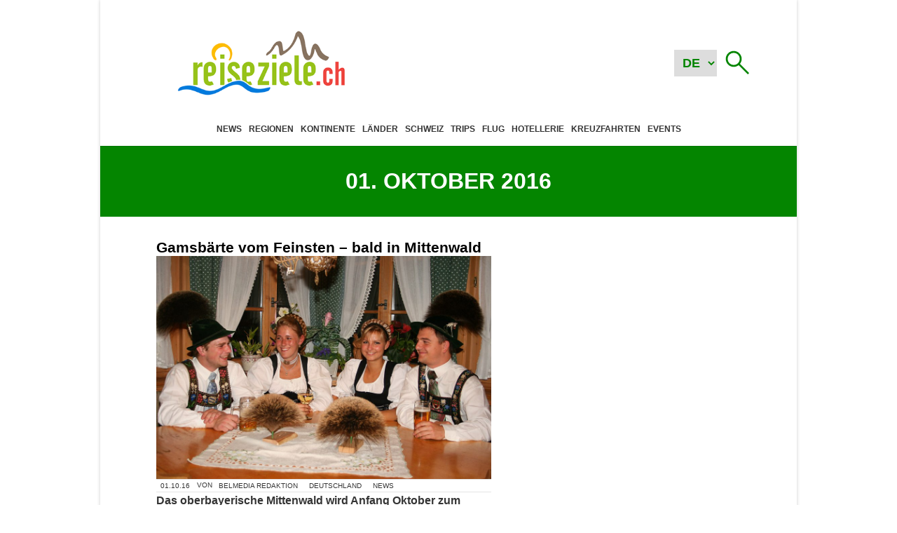

--- FILE ---
content_type: text/html; charset=UTF-8
request_url: https://reiseziele.ch/2016/10/01/
body_size: 15325
content:
<!DOCTYPE html> <html lang="de" prefix="og: http://ogp.me/ns# fb: http://ogp.me/ns/fb#""> <head><link rel="dns-prefetch" href="//www.googletagmanager.com">
<link rel="dns-prefetch" href="//translate.google.com">
<link rel="preload" href="https://reiseziele.ch/wp-content/cache/borlabs_cache/1/js/1649e85d7c48cd1efcc176bc5a01640df7895ce5_https.js" as="script">
<link rel="preload" href="https://reiseziele.ch/wp-content/cache/borlabs_cache/1/css/c1b4a57e4edca3b6ec801e5a13240b4d6bde45ce_https.css" as="style">
<link rel="stylesheet" href="https://reiseziele.ch/wp-content/cache/borlabs_cache/1/css/c1b4a57e4edca3b6ec801e5a13240b4d6bde45ce_https.css" media="all"> <meta charset="UTF-8"> <meta http-equiv="X-UA-Compatible" content="IE=edge"> <meta name="viewport" content="width=device-width, initial-scale=1.0"> <meta name='robots' content='noindex, follow' /> <style>img:is([sizes="auto" i], [sizes^="auto," i]) { contain-intrinsic-size: 3000px 1500px }</style> <title>1. Oktober 2016 - reiseziele.ch - News und Tipps rund um angesagte Reiseziele</title> <meta property="og:locale" content="de_DE" /> <meta property="og:type" content="website" /> <meta property="og:title" content="1. Oktober 2016 - reiseziele.ch - News und Tipps rund um angesagte Reiseziele" /> <meta property="og:url" content="https://reiseziele.ch/2016/10/01/" /> <meta property="og:site_name" content="reiseziele.ch - News und Tipps rund um angesagte Reiseziele" /> <meta name="twitter:card" content="summary_large_image" /> <script type="application/ld+json" class="yoast-schema-graph">{"@context":"https://schema.org","@graph":[{"@type":"CollectionPage","@id":"https://reiseziele.ch/2016/10/01/","url":"https://reiseziele.ch/2016/10/01/","name":"1. Oktober 2016 - reiseziele.ch - News und Tipps rund um angesagte Reiseziele","isPartOf":{"@id":"https://reiseziele.ch/#website"},"primaryImageOfPage":{"@id":"https://reiseziele.ch/2016/10/01/#primaryimage"},"image":{"@id":"https://reiseziele.ch/2016/10/01/#primaryimage"},"thumbnailUrl":"https://reiseziele.ch/wp-content/uploads/2016/10/260e99a-31c1-0b04-2a7a-3ef4fa787cf5.jpeg","breadcrumb":{"@id":"https://reiseziele.ch/2016/10/01/#breadcrumb"},"inLanguage":"de"},{"@type":"ImageObject","inLanguage":"de","@id":"https://reiseziele.ch/2016/10/01/#primaryimage","url":"https://reiseziele.ch/wp-content/uploads/2016/10/260e99a-31c1-0b04-2a7a-3ef4fa787cf5.jpeg","contentUrl":"https://reiseziele.ch/wp-content/uploads/2016/10/260e99a-31c1-0b04-2a7a-3ef4fa787cf5.jpeg","width":1000,"height":666},{"@type":"BreadcrumbList","@id":"https://reiseziele.ch/2016/10/01/#breadcrumb","itemListElement":[{"@type":"ListItem","position":1,"name":"Startseite","item":"https://reiseziele.ch/"},{"@type":"ListItem","position":2,"name":"Archive für 1. Oktober 2016"}]},{"@type":"WebSite","@id":"https://reiseziele.ch/#website","url":"https://reiseziele.ch/","name":"reiseziele.ch - News und Tipps rund um angesagte Reiseziele","description":"Die weite Welt - nur einen Klick entfernt!","publisher":{"@id":"https://reiseziele.ch/#organization"},"potentialAction":[{"@type":"SearchAction","target":{"@type":"EntryPoint","urlTemplate":"https://reiseziele.ch/?s={search_term_string}"},"query-input":{"@type":"PropertyValueSpecification","valueRequired":true,"valueName":"search_term_string"}}],"inLanguage":"de"},{"@type":"Organization","@id":"https://reiseziele.ch/#organization","name":"reiseziele.ch - News und Tipps rund um angesagte Reiseziele","url":"https://reiseziele.ch/","logo":{"@type":"ImageObject","inLanguage":"de","@id":"https://reiseziele.ch/#/schema/logo/image/","url":"https://reiseziele.ch/wp-content/uploads/2013/08/reiseziele-logo-350.png","contentUrl":"https://reiseziele.ch/wp-content/uploads/2013/08/reiseziele-logo-350.png","width":350,"height":137,"caption":"reiseziele.ch - News und Tipps rund um angesagte Reiseziele"},"image":{"@id":"https://reiseziele.ch/#/schema/logo/image/"}}]}</script>  <style id='classic-theme-styles-inline-css'>
/*! This file is auto-generated */
.wp-block-button__link{color:#fff;background-color:#32373c;border-radius:9999px;box-shadow:none;text-decoration:none;padding:calc(.667em + 2px) calc(1.333em + 2px);font-size:1.125em}.wp-block-file__button{background:#32373c;color:#fff;text-decoration:none}
</style> <style id='global-styles-inline-css'>
:root{--wp--preset--aspect-ratio--square: 1;--wp--preset--aspect-ratio--4-3: 4/3;--wp--preset--aspect-ratio--3-4: 3/4;--wp--preset--aspect-ratio--3-2: 3/2;--wp--preset--aspect-ratio--2-3: 2/3;--wp--preset--aspect-ratio--16-9: 16/9;--wp--preset--aspect-ratio--9-16: 9/16;--wp--preset--color--black: #000000;--wp--preset--color--cyan-bluish-gray: #abb8c3;--wp--preset--color--white: #ffffff;--wp--preset--color--pale-pink: #f78da7;--wp--preset--color--vivid-red: #cf2e2e;--wp--preset--color--luminous-vivid-orange: #ff6900;--wp--preset--color--luminous-vivid-amber: #fcb900;--wp--preset--color--light-green-cyan: #7bdcb5;--wp--preset--color--vivid-green-cyan: #00d084;--wp--preset--color--pale-cyan-blue: #8ed1fc;--wp--preset--color--vivid-cyan-blue: #0693e3;--wp--preset--color--vivid-purple: #9b51e0;--wp--preset--gradient--vivid-cyan-blue-to-vivid-purple: linear-gradient(135deg,rgba(6,147,227,1) 0%,rgb(155,81,224) 100%);--wp--preset--gradient--light-green-cyan-to-vivid-green-cyan: linear-gradient(135deg,rgb(122,220,180) 0%,rgb(0,208,130) 100%);--wp--preset--gradient--luminous-vivid-amber-to-luminous-vivid-orange: linear-gradient(135deg,rgba(252,185,0,1) 0%,rgba(255,105,0,1) 100%);--wp--preset--gradient--luminous-vivid-orange-to-vivid-red: linear-gradient(135deg,rgba(255,105,0,1) 0%,rgb(207,46,46) 100%);--wp--preset--gradient--very-light-gray-to-cyan-bluish-gray: linear-gradient(135deg,rgb(238,238,238) 0%,rgb(169,184,195) 100%);--wp--preset--gradient--cool-to-warm-spectrum: linear-gradient(135deg,rgb(74,234,220) 0%,rgb(151,120,209) 20%,rgb(207,42,186) 40%,rgb(238,44,130) 60%,rgb(251,105,98) 80%,rgb(254,248,76) 100%);--wp--preset--gradient--blush-light-purple: linear-gradient(135deg,rgb(255,206,236) 0%,rgb(152,150,240) 100%);--wp--preset--gradient--blush-bordeaux: linear-gradient(135deg,rgb(254,205,165) 0%,rgb(254,45,45) 50%,rgb(107,0,62) 100%);--wp--preset--gradient--luminous-dusk: linear-gradient(135deg,rgb(255,203,112) 0%,rgb(199,81,192) 50%,rgb(65,88,208) 100%);--wp--preset--gradient--pale-ocean: linear-gradient(135deg,rgb(255,245,203) 0%,rgb(182,227,212) 50%,rgb(51,167,181) 100%);--wp--preset--gradient--electric-grass: linear-gradient(135deg,rgb(202,248,128) 0%,rgb(113,206,126) 100%);--wp--preset--gradient--midnight: linear-gradient(135deg,rgb(2,3,129) 0%,rgb(40,116,252) 100%);--wp--preset--font-size--small: 13px;--wp--preset--font-size--medium: 20px;--wp--preset--font-size--large: 36px;--wp--preset--font-size--x-large: 42px;--wp--preset--spacing--20: 0.44rem;--wp--preset--spacing--30: 0.67rem;--wp--preset--spacing--40: 1rem;--wp--preset--spacing--50: 1.5rem;--wp--preset--spacing--60: 2.25rem;--wp--preset--spacing--70: 3.38rem;--wp--preset--spacing--80: 5.06rem;--wp--preset--shadow--natural: 6px 6px 9px rgba(0, 0, 0, 0.2);--wp--preset--shadow--deep: 12px 12px 50px rgba(0, 0, 0, 0.4);--wp--preset--shadow--sharp: 6px 6px 0px rgba(0, 0, 0, 0.2);--wp--preset--shadow--outlined: 6px 6px 0px -3px rgba(255, 255, 255, 1), 6px 6px rgba(0, 0, 0, 1);--wp--preset--shadow--crisp: 6px 6px 0px rgba(0, 0, 0, 1);}:where(.is-layout-flex){gap: 0.5em;}:where(.is-layout-grid){gap: 0.5em;}body .is-layout-flex{display: flex;}.is-layout-flex{flex-wrap: wrap;align-items: center;}.is-layout-flex > :is(*, div){margin: 0;}body .is-layout-grid{display: grid;}.is-layout-grid > :is(*, div){margin: 0;}:where(.wp-block-columns.is-layout-flex){gap: 2em;}:where(.wp-block-columns.is-layout-grid){gap: 2em;}:where(.wp-block-post-template.is-layout-flex){gap: 1.25em;}:where(.wp-block-post-template.is-layout-grid){gap: 1.25em;}.has-black-color{color: var(--wp--preset--color--black) !important;}.has-cyan-bluish-gray-color{color: var(--wp--preset--color--cyan-bluish-gray) !important;}.has-white-color{color: var(--wp--preset--color--white) !important;}.has-pale-pink-color{color: var(--wp--preset--color--pale-pink) !important;}.has-vivid-red-color{color: var(--wp--preset--color--vivid-red) !important;}.has-luminous-vivid-orange-color{color: var(--wp--preset--color--luminous-vivid-orange) !important;}.has-luminous-vivid-amber-color{color: var(--wp--preset--color--luminous-vivid-amber) !important;}.has-light-green-cyan-color{color: var(--wp--preset--color--light-green-cyan) !important;}.has-vivid-green-cyan-color{color: var(--wp--preset--color--vivid-green-cyan) !important;}.has-pale-cyan-blue-color{color: var(--wp--preset--color--pale-cyan-blue) !important;}.has-vivid-cyan-blue-color{color: var(--wp--preset--color--vivid-cyan-blue) !important;}.has-vivid-purple-color{color: var(--wp--preset--color--vivid-purple) !important;}.has-black-background-color{background-color: var(--wp--preset--color--black) !important;}.has-cyan-bluish-gray-background-color{background-color: var(--wp--preset--color--cyan-bluish-gray) !important;}.has-white-background-color{background-color: var(--wp--preset--color--white) !important;}.has-pale-pink-background-color{background-color: var(--wp--preset--color--pale-pink) !important;}.has-vivid-red-background-color{background-color: var(--wp--preset--color--vivid-red) !important;}.has-luminous-vivid-orange-background-color{background-color: var(--wp--preset--color--luminous-vivid-orange) !important;}.has-luminous-vivid-amber-background-color{background-color: var(--wp--preset--color--luminous-vivid-amber) !important;}.has-light-green-cyan-background-color{background-color: var(--wp--preset--color--light-green-cyan) !important;}.has-vivid-green-cyan-background-color{background-color: var(--wp--preset--color--vivid-green-cyan) !important;}.has-pale-cyan-blue-background-color{background-color: var(--wp--preset--color--pale-cyan-blue) !important;}.has-vivid-cyan-blue-background-color{background-color: var(--wp--preset--color--vivid-cyan-blue) !important;}.has-vivid-purple-background-color{background-color: var(--wp--preset--color--vivid-purple) !important;}.has-black-border-color{border-color: var(--wp--preset--color--black) !important;}.has-cyan-bluish-gray-border-color{border-color: var(--wp--preset--color--cyan-bluish-gray) !important;}.has-white-border-color{border-color: var(--wp--preset--color--white) !important;}.has-pale-pink-border-color{border-color: var(--wp--preset--color--pale-pink) !important;}.has-vivid-red-border-color{border-color: var(--wp--preset--color--vivid-red) !important;}.has-luminous-vivid-orange-border-color{border-color: var(--wp--preset--color--luminous-vivid-orange) !important;}.has-luminous-vivid-amber-border-color{border-color: var(--wp--preset--color--luminous-vivid-amber) !important;}.has-light-green-cyan-border-color{border-color: var(--wp--preset--color--light-green-cyan) !important;}.has-vivid-green-cyan-border-color{border-color: var(--wp--preset--color--vivid-green-cyan) !important;}.has-pale-cyan-blue-border-color{border-color: var(--wp--preset--color--pale-cyan-blue) !important;}.has-vivid-cyan-blue-border-color{border-color: var(--wp--preset--color--vivid-cyan-blue) !important;}.has-vivid-purple-border-color{border-color: var(--wp--preset--color--vivid-purple) !important;}.has-vivid-cyan-blue-to-vivid-purple-gradient-background{background: var(--wp--preset--gradient--vivid-cyan-blue-to-vivid-purple) !important;}.has-light-green-cyan-to-vivid-green-cyan-gradient-background{background: var(--wp--preset--gradient--light-green-cyan-to-vivid-green-cyan) !important;}.has-luminous-vivid-amber-to-luminous-vivid-orange-gradient-background{background: var(--wp--preset--gradient--luminous-vivid-amber-to-luminous-vivid-orange) !important;}.has-luminous-vivid-orange-to-vivid-red-gradient-background{background: var(--wp--preset--gradient--luminous-vivid-orange-to-vivid-red) !important;}.has-very-light-gray-to-cyan-bluish-gray-gradient-background{background: var(--wp--preset--gradient--very-light-gray-to-cyan-bluish-gray) !important;}.has-cool-to-warm-spectrum-gradient-background{background: var(--wp--preset--gradient--cool-to-warm-spectrum) !important;}.has-blush-light-purple-gradient-background{background: var(--wp--preset--gradient--blush-light-purple) !important;}.has-blush-bordeaux-gradient-background{background: var(--wp--preset--gradient--blush-bordeaux) !important;}.has-luminous-dusk-gradient-background{background: var(--wp--preset--gradient--luminous-dusk) !important;}.has-pale-ocean-gradient-background{background: var(--wp--preset--gradient--pale-ocean) !important;}.has-electric-grass-gradient-background{background: var(--wp--preset--gradient--electric-grass) !important;}.has-midnight-gradient-background{background: var(--wp--preset--gradient--midnight) !important;}.has-small-font-size{font-size: var(--wp--preset--font-size--small) !important;}.has-medium-font-size{font-size: var(--wp--preset--font-size--medium) !important;}.has-large-font-size{font-size: var(--wp--preset--font-size--large) !important;}.has-x-large-font-size{font-size: var(--wp--preset--font-size--x-large) !important;}
:where(.wp-block-post-template.is-layout-flex){gap: 1.25em;}:where(.wp-block-post-template.is-layout-grid){gap: 1.25em;}
:where(.wp-block-columns.is-layout-flex){gap: 2em;}:where(.wp-block-columns.is-layout-grid){gap: 2em;}
:root :where(.wp-block-pullquote){font-size: 1.5em;line-height: 1.6;}
</style>     <link rel="https://api.w.org/" href="https://reiseziele.ch/wp-json/" /><link rel="EditURI" type="application/rsd+xml" title="RSD" href="https://reiseziele.ch/xmlrpc.php?rsd" /> <style>.aawp .aawp-tb__row--highlight{background-color:#256aaf;}.aawp .aawp-tb__row--highlight{color:#fff;}.aawp .aawp-tb__row--highlight a{color:#fff;}</style> <style id="agc-spot-styles-">
        .spot{
          width:100%;
          height:auto;
          margin-bottom:16px
        }
        .spot>*{
          height:auto;
          width:100%;
          max-width:100% !important;
          margin:0 !important
        }
        .spot>* *{
          height:100%;
          width:100%
        }
        .spot>*>* img{
          display:block;
          -o-object-fit:contain;
          object-fit:contain;
          height:100% !important;
          width:100% !important;
          font-family:"Courier New",Courier,monospace;
          font-size:calc(0.75*16px);
          color:#353535
        }
        .spot>* a{
          text-decoration:none
        }
        .spot>* a:hover{
          text-decoration:underline
        }
        .spot-container 
        {
          display:flex;
          flex-direction:column;
          gap:16px;
        }
        .spot__anchor{
          display:flex;
          flex-direction:column;
          width:100%;
          height:100%
        }
        .spot__anchor:hover{
          text-decoration:underline
        }
        .spot__anchor:active{
          color:initial
        }
        .spot__title
        {
          font-size:16px;
          text-transform: uppercase;
        }
        .spot--mob{
          display:none;
          width:100%;
          max-height:75px;
          margin:0
        }
        .spot--mob>*{
          height:75px
        }
        @media screen and (max-width: 994px){
          .spot--mob{
            display:block
          }
        }
        .spot--mob.spot--bot{
          position:fixed;
          bottom:0;
          left:0;
          z-index:10
        }
        .spot--blb{
          max-width:994px;
          max-height:250px;
          width:100%;
          height:auto;
          margin:0;
          overflow:hidden;
        }
        .spot--blb.spot--mid{
          margin:calc(4*16px) 0
        }
        .spot--blb img{
          aspect-ratio:994/250
        }
        .spot--sdb{
          display:grid;
          gap:16px;
          grid-template:1fr/1fr
        }
        @media screen and (max-width: 994px){
          .spot--sdb{
            grid-template:1fr/repeat(3, 1fr)
          }
        }
        @media screen and (max-width: 768px){
          .spot--sdb{
            grid-template:1fr/repeat(2, 1fr)
          }
        }
        @media screen and (max-width: 481px){
          .spot--sdb{
            grid-template:1fr/1fr
          }
        }
        .spot--sdb .spot__anchor,.spot--sdb a{
          display:flex;
          flex-direction:column;
          width:100%;
          height:-webkit-fit-content;
          height:-moz-fit-content;
          height:fit-content;
          color:#000;
        }
        .spot--sdb .spot__anchor:hover,.spot--sdb a:hover{
          text-decoration:underline
        }
        .spot--sdb .spot__anchor *,.spot--sdb a *{
          font-weight:400;
          font-size:calc(0.875*16px);
          line-height:1.5
        }
        .spot--pub .spot__image,.spot--pub img{
          aspect-ratio:300/115;
          width:100%;
          height:auto
        }
        .spot--rec .spot__image,.spot--rec img{
          aspect-ratio:300/250;
          width:100%;
          height:auto
        }
        .spot--prm{
          display:flex;
          flex-direction:column;
          width:100%;
          gap:8px
        }
        .spot--reg{
          display:flex;
          flex-direction:column;
          gap:8px;
          position:relative;
          padding:32px
        }
        @media screen and (max-width: 768px){
          .spot--reg{
            padding:8px
          }
        }
        .spot--reg::after{
          content:"";
          position:absolute;
          top:0;
          left:0;
          right:0;
          bottom:0;
          background-color:rgba(0,0,0,.5);
          mix-blend-mode:multiply;
          pointer-events:none;
          z-index:1
        }
        .spot--reg hr{
          z-index:10
        }
        .spot--dsk{
          max-height:75px
        }
        @media screen and (max-width: 994px){
          .spot--dsk{
            display:none
          }
        }
        .spot--dsk>*{
          height:75px
        }
      </style> <style id="agc-post">
        .agc_post 
        {
          min-height:64px;
          padding:8px 0px !important;
        }

        .agc_post__permalink 
        {
          display:flex;
          gap:8px;
        }

        .agc_post .agc_post__thumbnail 
        {
          flex:1;
          width: 64px !important;
          height: 64px !important;
        }

        .agc_post .agc_post__text
        {
          font-size:small;
          flex:10;
        }

        .agc_post--light 
        {
          border-bottom:thin solid #ffffff32;
        }

        .agc_post--light .agc_post__text 
        {
          color: #ffffff;
        }
        .agc_post--light .agc_post__permalink:hover 
        {
          color: #ffffff;
        }

        .agc_post--dark 
        {
          border-bottom:thin solid #00000032;
        }
        .agc_post--dark .agc_post__text 
        {
          color: #000000;
        }
        .agc_post--dark .agc_post__permalink:hover 
        {
          color: #000000;
        }

      </style> <style id="agc-container">
        .agc_container 
        {
          position: relative;
          background-size: cover;
          background-position: center;
          border:thin solid #32323232;
        }

        .agc_content,
        .agc_title
        {
          padding: 8px 16px;
          z-index: 10;
          position: relative;
        }

        .agc_title 
        {
          padding: 16px;
          font-size:x-large;
        }
        
        .agc_title--light 
        {
          /* border-bottom:medium solid #ffffff32; */
          color:#fff;
        }

        .agc_title--dark 
        {
          /* border-bottom:medium solid #00000032; */
          color:#323232;
        }
      </style> <style id="agc_link">
        a.agc_link 
        {
          display:block;
          padding:32px 0;
          font-size:large;
          color:#fff !important;
        }
      </style> <style id="agc_page">        
        .agc_page__content 
        {
          display:flex;
          flex-direction:column;
          gap:16px;
          line-height:1.5;
        }
      </style> <style id="agc-spot">
        .spot--description 
        {
          padding:64px 128px;
        }
        
        @media screen and (max-width:994px) and (min-width:769px) {
          .spot--description 
          {
            padding:32px;
          }
        }
        
        @media screen and (max-width:768px) {
          .spot--description 
          {
            padding:16px;
          }
        }

        .spot--promotion .agc_post__thumbnail 
        {
          flex:none;
          width: 84px !important;
          height: 32px !important;
          object-fit:cover;
          object-position:center;
        }
      </style> <style id="spot-group">
        .spot--group 
        {
          height: 150px;
        }

        .spot--group .agc_container 
        {
          display:flex;
          flex-direction:column;
          height:100%;
        }

        .spot--group .agc_title 
        {
          height:auto;
        }

        .spot--group .agc_content 
        {
          height:auto;
          flex:1;
        }

        .spot--group a.agc_link 
        {
          padding:0;
        }
      </style> <style id="agc-spot-premium-support">
        .spot.spot--premium {
          display: flex;
          flex-direction: column;
          border-top: thin solid #32323232;
        }
        .spot.spot--premium > div {
          padding: 4px 0px !important;
          border-bottom: thin solid #32323232;
        }
        .spot.spot--premium .premiumbox-ad-inner {
          display: flex;
          justify-content: center;
          align-items: flex-start;
          gap: 8px;
        }
        .spot.spot--premium img.premiumbox-image.img-excluded {
          display: block;
          width: 50px !important;
          height: 50px;
          aspect-ratio: 1 / 1;
        }
        .spot.spot--premium span.premiumbox-title {
          font-size: 14px;
          color:#000;
        }
      </style> <style id="agc-spot-promotion-support">
        .spot.spot--promotion .g
        {
          margin-bottom:12px;
        }
        .spot.spot--promotion .g a
        {
          display: flex;
          flex-direction: row;
          justify-content: stretch;
          align-items: stretch;
          gap: 1rem;
        }
        .spot.spot--promotion .g a img
        {
          display: block !important;
          width: 84px !important;
          height: auto !important;
        }
        .spot.spot--promotion .g a h3 
        {
          font-size: 15px;
          font-weight: normal;
          line-height: 1.1;
        }
      </style> <style media="screen">
	.g { margin:0px; padding:0px; overflow:hidden; line-height:1; zoom:1; }
	.g img { height:auto; }
	.g-col { position:relative; float:left; }
	.g-col:first-child { margin-left: 0; }
	.g-col:last-child { margin-right: 0; }
	.g-wall { display:block; position:fixed; left:0; top:0; width:100%; height:100%; z-index:-1; }
	.woocommerce-page .g, .bbpress-wrapper .g { margin: 20px auto; clear:both; }
	.g-1 { min-width:1px; max-width:302px; }
	.b-1 { margin:1px 1px 1px 1px; }
	.g-2 { min-width:1px; max-width:530px; }
	.b-2 { margin:1px 1px 1px 1px; }
	.g-3 { margin:1px 1px 1px 1px; }
	.g-4 { margin:1px 1px 1px 1px; }
	.g-6 { min-width:1px; max-width:252px; }
	.b-6 { margin:1px 1px 1px 1px; }
	.g-7 { min-width:0px; max-width:948px; }
	.b-7 { margin:0px 0px 0px 0px; }
	.g-8 { min-width:0px; max-width:300px; }
	.b-8 { margin:0px 0px 0px 0px; }
	.g-9 { min-width:0px; max-width:300px; }
	.b-9 { margin:0px 0px 0px 0px; }
	.g-16 { margin:0px 0px 0px 0px;width:100%; max-width:320px; height:100%; max-height:50px; }
	.g-50 { width:auto; }
	.b-50 { margin:0px 0px 0px 0px; }
	.g-50 {  }
	.b-50 { margin:0px 0px 0px 0px; }
	@media only screen and (max-width: 480px) {
		.g-col, .g-dyn, .g-single { width:100%; margin-left:0; margin-right:0; }
		.woocommerce-page .g, .bbpress-wrapper .g { margin: 10px auto; }
	}
</style> <link rel="preconnect" href="//translate.googleapis.com"> <link rel="preconnect" href="//translate.google.com">   <meta name="theme-color" content="#048500"> <meta name="msapplication-navbutton-color" content="#048500"> <meta name="apple-mobile-web-app-capable" content="yes"> <meta name="apple-mobile-web-app-status-bar-style" content="#048500"> <style id="bm-general-css">
        :root {
          --color-1: #048500;
          --color-1-hover: #05bd00;
          --color-1-active: #037100;      
          --color-2: #024500;      
          --color-3: #059100;
          --color-light: #fff;
          --color-dark: #353535;
          --color-danger: #eb0c0c;
          --color-exit: rgba(0, 0, 0, 1);
          --color-success: #3c763d;
          --text--light: #fff;
          --text--dark: #474747;
          --dark--alpha--100: rgba(0, 0, 0, 0.1);
          --dark--alpha--200: rgba(0, 0, 0, 0.2);
          --dark--alpha--400: rgba(0, 0, 0, 0.4);
          --light--alpha--600: rgba(255, 255, 255, 0.6);
          --light--alpha--400: rgba(255, 255, 255, 0.4);
          --light--alpha--200: rgba(255, 255, 255, 0.2);
          --mail: var(--color-1);
          --mail--hover: var(--color-1-hover);
          --facebook: #3b5998;
          --facebook--hover: #334a7d;
          --whatsapp: #128c7e;
          --whatsapp--hover: #075e54;
          --font-xxs: 10px;
          --font-xs: 12px;
          --font-sm: 14px;
          --font-lm: 16px;
          --font-md: 18px;
          --font-hm: 20px;
          --font-lg: 22px;
          --font-xl: 24px;
          --font-xxl: 26px;
          --nav-menu-item-width: 200px;
          --nav-menu-item-height: 32px;
          --font-family-general: -apple-system,BlinkMacSystemFont,"Segoe UI",Roboto,Oxygen,Ubuntu,Cantarell,"Open Sans","Helvetica Neue",sans-serif;
          --font-size-general: 16px;
        }
        * {
          box-sizing: border-box;
          margin: 0;
          word-wrap: break-word;
        }
        @media screen and (max-width: 200px) {
          * {
            word-break: break-all;
          }
        }
        html {
          scroll-behavior: smooth;
        }
        body {
          flex: 1;
          font-family: var(--font-family-general);
          font-size: var(--font-size-general);
          color: var(--color-dark);
        }
        body.stopOverflowByPopup {
          overflow: hidden;
        }
        @media screen and (max-width: 994px) {
          body.stopOverflowByMenu {
            overflow: hidden;
          }
        }
        @media screen and (max-width: 768px) {
          body {
            font-size: var(--font-sm);
          }
        }
      </style> <style id="bm-general-css-2">
        .mobile-only {
          display: none;
        }
        @media screen and (max-width: 994px) {
          .mobile-only {
            display: block;
          }
        }
        .print {
          color: var(--color-light);
          font-weight: 600;
        }
        .print:hover {
          text-decoration: underline;
        }
        source {
          display: block;
          height: 0;
        }
        .go-to-top {
          display: block;
        }
        @media screen and (max-width: 994px) {
          .go-to-top {
            cursor: none;
          }
          .go-to-top:active {
            transform: scale(1.1);
          }
        }
        .go-to-top svg {
          transform: scale(1.5) rotateZ(-90deg);
          margin-right: 0.5rem;
        }
        .sr-only {
          display: none;
          width: 0;
          height: 0;
          color: #fff;
          overflow: hidden;
        }
        .margin--auto {
          margin: auto;
        }
        .margin-bot-1 {
          margin-bottom: 1rem;
        }
        .capitalize {
          text-transform: capitalize;
        }
        .block {
          display: block;
        }
        hr {
          border-bottom: none;
          border-color: var(--dark--alpha--200);
        }
        .align-right 
        {
          text-align:right;
        }

        .alignnone 
        {
          align-self:center;
        }
        .alignleft 
        {
          align-self:flex-start;
        }
        .alignright 
        {
          align-self:flex-end;
        }
        .aligncenter 
        {
          align-self:center;
        }
      </style> <style id="bm-general-css-3">
        .p-404 {
          font-size: var(--font-xl);
          font-weight: 600;
          text-transform: uppercase;
        }
        .p-404 .anchor {
          color: var(--color-1);
          font-weight: normal;
          text-transform: initial;
          font-size: var(--font-md);
        }
        .p-404 .anchor:hover {
          text-decoration: underline;
        }
        p.no-post {
          padding: 0 0 0 0.5rem;
          font-size: var(--font-hm);
        }
      </style> <style id="bm-general-css-4">
        .powered-by {
          display: grid;
          place-items: center;
        }
        .powered-by img {
          width:40px;
          height:40px;
        }
        @media screen and (max-width: 994px) {
          .powered-by {
            display: none;
          }
        }
        .hamburger {
          align-self: center;
          display: flex;
          flex-direction: column;
          justify-content: space-around;
          width: 2rem;
          height: 2rem;
          border: thin solid transparent;
          border-radius: 3px;
          padding: 0.1rem;
        }
        @media screen and (min-width: 995px) {
          .hamburger {
            cursor: pointer;
          }
        }
        .hamburger__item {
          display: block;
          border: 2px solid var(--color-1);
          background-color: var(--color-1);
        }
        .hamburger .sr-only {
          display: none;
        }
        .hamburger:active {
          transform: scale(1.1);
        }
      </style> <style id="bm-general-css-buttons">
        .btn 
        {
          position: relative;
          display: flex;
          justify-content:center;
          align-items:center;
          padding:16px;
          border: none;
          width: -webkit-fit-content;
          width: -moz-fit-content;
          width: fit-content;
          background-color: var(--color-1);
          color: var(--color-light);
          font-size:var(--font-lm);
          cursor: pointer;
          text-decoration:none;
          text-wrap:nowrap;
        }
        @media screen and (max-width: 768px) {
          .btn {
            width: -webkit-fit-content;
            width: -moz-fit-content;
            width: fit-content;
            font-size: var(--font-sm);
          }
        }
        .btn:hover {
          background-color: var(--color-1-hover);
        }
        .btn:active {
          background-color: var(--color-1-active);
        }
        .btn span 
        {
          display: inline-block;
          overflow:hidden;
          text-overflow:ellipsis;
        }
        .btn--next::after 
        {
          content:'»';
          position:absolute;
          right:16px;
          opacity:0;
          transition:transform 1s, opacity .5s;
        }
        .btn--next:hover:after 
        {
          transform:translateX(8px);
          opacity: 1;
        }
        .btn--next:hover span {
          transform: translateX(-8px);
        }
        .btn--previous::after
        {
          content:'«';
          position:absolute;
          left:16px;
          opacity:0;
          transition:transform 1s, opacity .5s;
        }
        .btn--previous:hover:after 
        {
          transform:translateX(-8px);
          opacity:1;
        }
        .btn--previous:hover span 
        {
          transform:translateX(8px);
        }
        .btn--next span,
        .btn--previous span 
        {
          transition: transform 0.5s;
        }
        .btn--gray {
          background-color: #676767;
          color: var(--color-light);
        }
        .btn--gray:hover {
          background-color: gray;
        }
        .btn--gray:active {
          background-color: #5a5a5a;
        }
        .btn--search-header {
          display: flex;
          justify-content: center;
          align-items: center;
          background-color: transparent;
          padding: 0 8px;
          border: none;
          transition: opacity 500ms ease-in-out;
        }
        @media screen and (min-width: 995px) {
          .btn--search-header {
            cursor: pointer;
          }
        }
        @media screen and (max-width: 994px) {
          .btn--search-header:active {
            transform: scale(1.1);
          }
        }
        @media screen and (max-width: 768px) {
          .btn--search-header {
            display: none;
          }
        }
        .btn--search-header img {
          display: block;
          aspect-ratio: 1/1;
          width: calc(2.5 * 16px);
          height: auto;
        }
        .btn--search-header.opacity-0 {
          opacity: 0;
        }
        .btn--search-header.display-none {
          display: none;
        }
        .btn--search-header--new {
          display: flex;
          justify-content: center;
          align-items: center;
          background-color: transparent;
          width: calc(2.5625 * 16px);
          height: calc(2.5625 * 16px);
          border: none;
          transition: opacity 500ms ease-in-out;
        }
        .btn--search-header--new img {
          display: block;
          aspect-ratio: 1/1;
          width: 100%;
          height: auto;
        }
        .btn-group {
          display: grid;
          grid-template-columns:1fr 1fr;
          gap: 8px;
        }
        .btn-group .btn 
        {
          width:100%;
        }

        .btn-group .btn:nth-child(1)
        {
          align-self:end;
        }
        @media screen and (max-width: 768px) {
          .btn-group {
            grid-template-columns:1fr;
          }
        }
        .btn--pagination 
        {
          width:100%;
        }
      </style> <style id="bm-general-css-6">
        .marginX--auto 
        {
          margin-left:auto;
          margin-right:auto;
        }

        .bm-page figure 
        {
          margin:0;
        }
        .bm-page iframe[src*="youtube"],
        .bm-page iframe[src*="vimeo"],
        .bm-page iframe[src*="facebook"] {
          display:block;
          width:100%;
          height:auto;
          aspect-ratio:16/9;
          background-color:#000;
        }
        .bm-page iframe[src*="maps"] {
          display:block;
          width:100%;
          height:auto;
          aspect-ratio:1/1;
          border:none;
        }
      </style> <style id="bm-zindex">
        .z-100 
        {
          z-index:100;
        }
        .z-200 
        {
          z-index:200;
        }
        .z-300 
        {
          z-index:300;
        }
        .z-400 
        {
          z-index:400;
        }
        .z-500 
        {
          z-index:500;
        }
        .z-600 
        {
          z-index:600;
        }
        .z-700 
        {
          z-index:700;
        }
        .z-800 
        {
          z-index:800;
        }
        .z-900 
        {
          z-index:900;
        }
        .z-1000 
        {
          z-index:1000;
        }
        .z-1100 
        {
          z-index:1100;
        }
        .z-1200 
        {
          z-index:1200;
        }
        .z-1300 
        {
          z-index:1300;
        }
        .z-1400 
        {
          z-index:1400;
        }
        .z-1500 
        {
          z-index:1500;
        }
        .z-1600 
        {
          z-index:1600;
        }
        .z-1700 
        {
          z-index:1700;
        }
        .z-1800 
        {
          z-index:1800;
        }
        .z-1900 
        {
          z-index:1900;
        }
        .z-2000 
        {
          z-index:2000;
        }
      </style> <style id="bm-icons">
        .svg {
          stroke-width: 1px;
          fill: transparent;
        }
        .svg--white {
          stroke: var(--color-light);
        }
        .svg--dark {
          stroke: var(--color-dark);
        }
        .svg--right-arrrowhead {
          transform: rotateZ(0deg);
        }
        .svg--up-arrowhead {
          transform: rotateZ(-90deg);
        }
        .svg--down-arrowhead {
          transform: rotateZ(90deg);
        }
        .svg--left-arrowhead {
          transform: rotateZ(-180deg);
        }
        .svg--times {
          transform: scale(0.9);
        }
        .svg--search {
          stroke-width: 2px;
        }
        .icon 
        {
          background-position:center;
          background-size:contain;
          background-repeat:no-repeat;
        }
        .icon--cross
        {
          background-image:url("https://reiseziele.ch/wp-content/themes/belmedia-21-theme-latest/assets/img/icons/common/icon-arrow-dismiss.svg");
        }
        .icon--right 
        {
          background-image:url("https://reiseziele.ch/wp-content/themes/belmedia-21-theme-latest/assets/img/icons/common/icon-arrow-right.svg");
        }
        .icon--left 
        {
          background-image:url("https://reiseziele.ch/wp-content/themes/belmedia-21-theme-latest/assets/img/icons/common/icon-arrow-left.svg");
        }
      </style> <style id="bm-languages">
        .languages {
          padding: 8px;
          border: none;
          text-transform: uppercase;
          font-weight: 600;
          font-size: var(--font-md);
          color: var(--color-1);
          cursor: pointer;
        }
        @media screen and (max-width: 768px) {
          .languages {
            display: none;
          }
        }
        .languages:hover {
          background-color: var(--color-1);
          color: var(--color-light);
        }
        .languages:focus {
          outline: none;
          background-color: var(--color-1);
          color: var(--color-light);
        }
        .languages option {
          background-color: var(--color-1);
          color: var(--color-light);
        }
      </style> <style id="bm-page">
        .page {
          flex: 1;
          display: flex;
          flex-direction: row;
          justify-content: center;
        }
        @media screen and (max-width: 1536px) {
          .page {
            display: block;
          }
        }
        .page__item--1 {
          order: 2;
          max-width: 300px;
          background-color: var(--dark--alpha--100);
        }
        @media screen and (max-width: 1536px) {
          .page__item--1 {
            display: none;
          }
        }
        .page__item--2,
        .page__item .container {
          order: 1;
          flex-basis: 994px;
          max-width: 994px;
          box-shadow: 0 0 0.3rem var(--dark--alpha--200);
          background-color: var(--color-light);
        }
        @media screen and (max-width: 1536px) {
          .page__item--2,
          .page__item .container {
            margin: 0 auto;
          }
        }
        .page__heading {
          font-size: 2rem;
          font-weight: 600;
          text-transform: uppercase;
          background-color: var(--color-1);
          color: var(--color-light);
          padding: 2rem;
        }
        .page__heading .ellipsis__container {
          text-align: center;
        }
        .page__heading .ellipsis__text {
          display: block;
        }
        @media screen and (max-width: 994px) {
          .page__heading {
            font-size: 1.5rem;
          }
        }
        @media screen and (max-width: 994px) {
          .page__heading {
            padding: 1rem;
          }
        }
              </style> <style id="bm-header">
        .header 
        {
          display: grid;
          grid-template: 1fr/1fr;
          z-index: 100;
          background-color: var(--color-light);
          box-shadow: 0 0.04rem 0 rgba(0, 0, 0, 0.15);
                        position: sticky;
              position: -webkit-sticky;
              top: calc(-0.015 * 16px);
                      }
        .header__row--1 {
          display: flex;
          justify-content: space-between;
          align-items: center;
          flex-wrap: wrap;
          margin: 40px 55px 20px;
          height: 100px;
          position: relative;
          z-index: 100;
        }
        @media screen and (max-width: 994px) {
          .header__row--1 {
            margin: 0px 32px;
            height: 50px;
          }
        }
        @media screen and (max-width: 768px) {
          .header__row--1 {
            margin: 0px 16px;
          }
        }
        .header__row--1 .col {
          display: flex;
          justify-content: flex-start;
          align-items: center;
          height: 100%;
          overflow: hidden;
        }
        .header__row--1 .col--1 {
          flex: 1;
        }
        .header__row--1 .col--2 {
          gap: 16px;
          position: relative;
        }
        @media screen and (max-width: 768px) {
          .header__row--1 .col--2 {
            gap: 8px;
          }
        }
        .header__row--1 .col--2 .item {
          border: thin solid transparent;
        }
        @media screen and (min-width: 995px) {
          .header__row--1 .col--2 .item:hover {
            border: thin solid var(--dark--alpha--100);
          }
        }
        .header__row--1 .col--3 {
          display: none;
        }
        @media screen and (max-width: 994px) {
          .header__row--1 .col--3 {
            display: flex;
          }
        }
        .header__row--2 {
          width: 994px;
        }
        @media screen and (max-width: 994px) {
          .header__row--2 {
            position: fixed;
            top: 0;
            right: 0;
            bottom: 0;
            width: 80%;
            z-index: 200;
            transform: translateX(100%);
          }
          .header__row--2.animate {
            transition: transform 300ms linear, width 50ms linear;
          }
          .header__row--2.open {
            transform: translateX(0%);
          }
          .header__row--2.extend {
            width: 90%;
          }
        }
      </style> <style id="bm-content">
        .content {
          display: flex;
          justify-content: flex-start;
          align-items: stretch;
          gap: calc(1.5 * 16px);
          padding: 16px calc(4 * 16px);
        }
        @media screen and (max-width: 994px) {
          .content {
            flex-direction: column;
            padding: 16px 32px;
          }
        }
        @media screen and (max-width: 768px) {
          .content {
            padding: calc(0.5 * 16px);
          }
        }
        .content__main {
          display: flex;
          flex-direction: column;
          justify-content: flex-start;
          padding: 16px;
          width: calc(842px - 332px);
        }
        @media screen and (max-width: 994px) {
          .content__main {
            width: 100%;
          }
        }
        @media screen and (max-width: 768px) {
          .content__main {
            padding: calc(0.5 * 16px);
          }
        }
        .content__aside {
          display: flex;
          flex-direction: column;
          justify-content: flex-start;
          gap: 32px;
          padding: 16px;
          width: 332px;
          height: 100%;
          position: sticky;
        }
        @media screen and (max-width: 994px) {
          .content__aside {
            width: 100%;
          }
        }
        @media screen and (max-width: 768px) {
          .content__aside {
            padding: calc(0.5 * 16px);
          }
        }
        .content__page {
          display: flex;
          flex-direction: column;
          gap: calc(2 * 16px);
          width: 100%;
          height: 100%;
          padding: calc(2 * 16px);
        }
        .content__page h1 {
          font-size: calc(2 * 16px);
          text-transform: uppercase;
          text-align: center;
        }
        .content__page a {
          color: var(--color-1);
          text-decoration: none;
        }
        .content__page a:hover {
          text-decoration: underline;
        }
        .content__search {
          padding: 16px 0;
        }
      </style> <style id="bm-footer">
        .footer {
          height: 300px;
          padding: 32px calc(4 * 16px);
          background-color: var(--color-dark);
        }
        @media screen and (max-width: 994px) {
          .footer {
            padding: 32px;
          }
        }
        @media screen and (max-width: 768px) {
          .footer {
            padding: 32px 16px;
          }
        }
        .footer__row {
          display: flex;
          justify-content: space-between;
          align-items: center;
          gap: 16px;
          flex-wrap: wrap;
          width: 100%;
        }
        .footer__row .col--1 {
          margin-right: auto;
        }
        .footer__row .col--2 {
          margin-left: auto;
        }
        .footer__row * {
          text-decoration: none;
        }
      </style> <style id="bm-logo">
        .logo {
          height: 100%;
        }
        .logo__anchor {
          display: block;
          height: 100%;
          padding: 0.2rem 0;
          color: var(--color-1);
          font-size: var(--font-xxl);
          font-weight: 600;
        }
        .logo__image {
          display: block;
          -o-object-fit: contain;
          object-fit: contain;
          width: 100%;
          height: 100%;
        }
        .logo__image--header {
          max-width: 400px;
        }
        @media screen and (max-width: 994px) {
          .logo__image--header {
            max-width: 300px;
          }
        }
      </style> <style id="bm-search-form">
        .container--search-header {
          display: none;
          width: 100%;
          padding: 0 calc(4 * 16px);
        }
        @media screen and (max-width: 994px) {
          .container--search-header {
            padding: 8px 32px;
          }
        }
        .container--search-header.display {
          display: block;
        }
        @media screen and (max-width: 768px) {
          .container--search-header.display {
            display: none;
          }
        }
        .container--search-results {
          padding: 0px 0;
        }
        .form--search {
          border-radius: 5px;
          border: thin solid var(--dark--alpha--200);
          overflow: hidden;
          display: block;
          position: relative;
          height: calc(3 * 16px);
          background-color: var(--color-light);
        }
        .form--search .input--search {
          position: absolute;
          top: 0;
          left: 0;
          width: calc(100% - calc(3 * 16px));
          height: 100%;
          padding: 0 8px;
          border: none;
          font-size: var(--font-md);
        }
        .form--search .input--search:focus {
          outline: none;
        }
        .form--search .button {
          position: absolute;
          top: 0;
          bottom: 0;
          right: 0;
          width: calc(3 * 16px);
          background-color: transparent;
          border: none;
        }
        @media screen and (min-width: 995px) {
          .form--search .button {
            cursor: pointer;
          }
        }
        @media screen and (max-width: 994px) {
          .form--search .button:active {
            transform: scale(1.1);
          }
        }
        .results {
          margin: 0 0 16px 0;
          display: flex;
          flex-direction: column;
          gap: 16px;
        }
        .results__heading {
          font-size: var(--font-xl);
          text-transform: uppercase;
          margin: 0 0 16px 0;
        }
        .results__heading .highlight {
          font-size: var(--font-xxl);
          font-style: italic;
          color: var(--color-1);
          text-transform: none;
        }
        .results__content--true {
          display: block;
        }
        .results__content--false {
          padding: 0 0 0 8px;
          font-size: var(--font-hm);
        }
      </style> <style id="bm-navigation">
        .nav 
        {
          width:100%;
          height:100%;
          font-size:var(--font-xs);
        }
        .nav__list 
        {
          padding:0;
        }
        .nav__list--main 
        {
          display: flex;
          flex-direction: row;
          justify-content: center;
          align-items:center;
          flex-wrap: wrap;
          width: 100%;
          height:100%;
        }
        .nav__list--sub 
        {
          background-color: var(--color-3);
        }
        .nav__list-item
        {
          display:block;
          text-transform: uppercase;
          font-weight: 600;
        }
        .nav__li--heading,
        .nav__list-item.m-only,
        .nav__li--category,
        .nav__li--dismiss 
        {
          display: none;
        }
        .nav__li--child {
          text-transform: capitalize;
          font-weight:normal;
        }
        .nav__row {
          display: flex;
          justify-content: space-between;
        }
        .nav__row--heading,
        .nav__row--main 
        {
          height: calc( var( --nav-menu-item-height ) * 1.5 );
        }        
        .nav__row--sub 
        {
          height: var(--nav-menu-item-height);
          border-bottom: thin solid var(--dark--alpha--100);
        }
        .nav__row--search 
        {
          display: block;
          height: auto;
          padding: 0.5rem;
        }
        .nav__row--lang 
        {
          display: block;
          height: auto;
        }
        .nav__row--sub .nav__item--content > * 
        {
          color: var(--color-light);
        }
        .nav__row--lang .menu__lang 
        {
          display: flex;
          flex-direction: column;
        }
        .nav__row--lang .menu__lang > div 
        {
          height: 2.5rem;
          display: flex;
          border-bottom: thin solid var(--dark--alpha--100);
        }
        .nav__row--lang .menu__lang input 
        {
          display: none;
        }
        .nav__row--lang .menu__lang input:checked ~ label 
        {
          background-color: var(--color-1);
          color: var(--color-light);
        }
        .nav__row--lang .menu__lang label 
        {
          text-transform: uppercase;
          display: flex;
          justify-content: flex-start;
          align-items: center;
          padding-left: 1rem;
          color: var(--color-light);
          width: 100%;
        }
        .nav__item {
          display: none;
        }
        .nav__item--img {
          width: 4rem;
        }
        .nav__item--img img {
          display: block;
          width: 100%;
          height: 2.25rem;
          -o-object-fit: fill;
          object-fit: fill;
          overflow: hidden;
        }
        .nav__item--content {
          display: flex;
          justify-content: flex-start;
          align-items: center;
          flex: 1;
          white-space: nowrap;
          overflow: hidden;
        }
        .nav__item--content > * {
          display: flex;
          justify-content: flex-start;
          align-items: center;
          width: 100%;
          height: 100%;
          padding: 5px;
          color: var(--color-dark);
          text-decoration: none;
        }
        .nav__item--hint {
          aspect-ratio: 1/1;
        }
        .nav__item--hint label {
          display: block;
          width: 100%;
          height: 100%;
        }
        .nav__item--hint.hidden {
          opacity: 0;
          pointer-events: none;
        }
        .nav__item--hidden {
          opacity: 0;
          pointer-events: none;
        }
        .nav__checkbox {
          display: none;
        }
        .nav__radio {
          display: none;
        }
        .nav--out {
          display: none;
        }
        @media screen and (min-width: 995px) {
          .nav__list-item.menu-item-has-children 
          {
            position: relative;
          }
          .nav__list--sub 
          {
            display:none;
            position: absolute;
            box-shadow: 0 0 0.2rem var(--dark--alpha--200);
          }
          .nav__list-item:hover 
          {
            background-color: var(--color-1);
            filter: contrast(1.1);
          }
          .nav__list-item:hover .nav__row--main .nav__item--content > * 
          {
            color: var(--color-light);
          }
          .nav__list-item.menu-item-has-children .nav__list--sub 
          {
            top:unset;
            right:unset;
            bottom:unset;
            left: 0px;
          }
          .nav__list-item.menu-item-has-children.right .nav__list--sub 
          {
            top:unset;
            right: 0px;
            bottom:unset;
            left:unset;
          }
          .nav__list-item.menu-item-has-children.center .nav__list--sub 
          {
            top:unset;
            right:unset;
            bottom:unset;
            left: 50%;
            transform: translateX(-50%);
          }
          .nav__list-item.menu-item-has-children .nav__list--sub 
          {
            width: calc(var(--nav-menu-item-width));
          }
          .nav__list-item.menu-item-has-children.col--double .nav__list--sub
          {
            width: calc(var(--nav-menu-item-width) * 2);
          }
          .nav__list-item.menu-item-has-children.col--triple .nav__list--sub
          {
            width: calc(var(--nav-menu-item-width) * 3);
          }
          .nav__list-item.menu-item-has-children:hover > .nav__list--sub 
          {
            display: flex;
            flex-direction: row;
            flex-wrap: wrap;
            z-index: 300;
          }
          .nav__list--sub .nav__list-item 
          {
            width: var(--nav-menu-item-width);
          }
          .nav__list--sub .nav__list-item:hover {
            background-color: var(--color-1);
          }
          .nav__li--child:hover .nav__item--content > * 
          {
            color: var(--color-light);
          }
          .nav__row--sub {
            border-right: thin solid var(--dark--alpha--100);
          }
        }
        /* end min-width: 995px */
        @media screen and (max-width: 994px) {
          .nav__list 
          {
            display: block;
            overflow-y: auto;
            overflow-x: hidden;
            background-color: var(--color-1);
          }
          .nav__list.stopOverflow 
          {
            overflow: hidden;
          }
          .nav__list.open 
          {
            transform: translateX(0%);
          }
          .nav__list.animate 
          {
            transition: transform 300ms linear;
          }
          .nav__list.close 
          {
            transform: translateX(100%);
          }
          .nav__list--sub {
            display: block;
            position: fixed;
            top: 0;
            right: 0;
            bottom: 0;
            left:unset;
            z-index: 200;
            height: 100%;
            width: 80vw;
            overflow-y: auto;
            background-color: var(--color-3);
          }
          .nav__ul--sub.open {
            transform: translateX(0%);
          }
          .nav__ul--sub.animate {
            transition: transform 300ms linear;
          }
          .nav__ul--sub.close {
            transform: translateX(100%);
          }
          .nav__li--heading {
            display: block;
            position: sticky;
            top: -1px;
            background-color: var(--color-2);
          }
          .nav__list-item 
          {
            border-bottom: thin solid var(--light--alpha--200);
          }
          .nav__li--category {
            display: block;
            background-color: var(--color-1);
            text-transform: uppercase;
            border-bottom: thin solid var(--light--alpha--200);
          }
          .nav__li--dismiss {
            display: block;
            position: fixed;
            top: 0;
            left: 0;
            right: 0;
            bottom: 0;
            z-index: 100;
            height: 100vh;
            background-color: var(--color-exit);
            opacity: 0;
            pointer-events: none;
            transition: opacity 300ms linear;
          }
          .nav__li--dismiss.display {
            opacity: 0.7;
            pointer-events: all;
          }
          .nav__row {
            padding: 0 0.5rem;
          }
          .nav__row--lang {
            padding: 0;
          }
          .nav__item {
            display: flex;
            height: 100%;
            align-items: center;
          }
          .nav__item--content > * {
            color: var(--color-light);
          }
          .nav--out {
            display: block;
            opacity: 0;
            transition: opacity 300ms linear;
            background-color: var(--color-exit);
            position: fixed;
            top: 0;
            left: 0;
            right: 0;
            bottom: 0;
            z-index: 100;
            pointer-events: none;
          }
          .nav--out.display {
            opacity: 0.7;
            transition: opacity 225ms 150ms linear;
            pointer-events: all;
          }
        }
        /* end max-width: 994px */
        @media screen and (max-width: 768px) {
          .nav__list-item.m-only {
            display: block;
          }
        }
      </style> <style id="bm-post">
        .post {
          display: flex;
          flex-direction: column;
          gap: 16px;
          margin-bottom: 16px;
        }
        .post__figure {
          width: -webkit-fit-content;
          width: -moz-fit-content;
          width: fit-content;
        }
        @media screen and (min-width: 995px) {
          .post__figure {
            cursor: pointer;
          }
        }
        .post__figure.full {
          width: 100%;
        }
        .post__figure.bordered {
          border: thin solid var(--dark--alpha--200);
        }
        .post__figure .picture {
          width: 100%;
        }
        .post__figure .image {
          display: block;
          -o-object-fit: contain;
          object-fit: contain;
          height: auto;
          width: 100%;
          color: var(--color-dark);
          font-family: "Courier New", Courier, monospace;
          font-size: var(--font-xs);
        }
        .post__figure .caption {
          display: block;
          padding: calc(0.25 * 16px) calc(0.25 * 16px) 0;
          font-size: var(--font-xs);
          text-align: left;
          line-height: 1.5;
        }
        .post__info {
          color: var(--color-dark);
          border-top: thin solid var(--dark--alpha--100);
          border-bottom: thin solid var(--dark--alpha--100);
          font-size: 10px;
          text-transform: uppercase;
        }
        @media screen and (max-width: 994px) {
          .post__info {
            font-size: var(--font-xs);
          }
        }
        .post__info a {
          display: inline-block;
          padding: calc(0.2 * 16px) calc(0.4 * 16px);
          line-height: 1;
          border-radius: calc(3 * 16px);
          color: var(--color-dark);
          text-decoration: none;
        }
        .post__info a:hover {
          background-color: var(--dark--alpha--100);
          text-decoration: none;
        }
        .post__info a:active {
          background-color: var(--color-1);
          color: var(--color-light);
        }
        .post__info--category {
          font-weight: initial;
        }
        .post__title {
          font-family: Arial, Helvetica, sans-serif;
          font-size: 20.82px;
        }
        .post__title * {
          color: var(--color-exit);
        }
        @media screen and (max-width: 994px) {
          .post__title {
            font-size: 4vw;
          }
        }
        @media screen and (max-width: 768px) {
          .post__title {
            font-size: 4vw;
          }
        }
        .post__anchor {
          display: block;
          text-decoration: none;
        }
        .post .v-margin {
          margin: 0;
        }
        @media screen and (max-width: 768px) {
          .post .v-margin {
            margin: 8px 0;
          }
        }
        .post__text {
          display: flex;
          flex-direction: column;
          gap: 16px;
          margin-bottom: 32px;
        }
        .post__text p {
          line-height: 1.5;
        }
        .post__excerpt strong:first-child {
          display: block;
          margin-bottom: 16px;
        }
        .post__excerpt a {
          color: var(--color-1);
          text-decoration: none;
        }
        .post--avm {
          border-bottom: thin solid var(--dark--alpha--100);
        }
        .post--avm .post__figure {
          border: none;
        }
        .post__content {
          display: flex;
          flex-direction: column;
          justify-content: flex-start;
          gap: 16px;
          font-family:-apple-system,BlinkMacSystemFont,"Segoe UI",Roboto,Oxygen,Ubuntu,Cantarell,"Open Sans","Helvetica Neue",sans-serif;
          font-size:16px;
        }
        .post__content img {
          max-width: 100%;
          height: auto;
        }
        .post__content ul,
        .post__content ol {
          padding-left: calc(1.5 * 16px);
        }
        .post__content h2 {
          font-weight: 400;
        }
        .post__content p,
        .post__content li {
          line-height: 1.5;
        }
        .post__content a {
          color: var(--color-1);
          text-decoration: none;
        }
        .post__content a:hover {
          text-decoration: underline;
        }
        .post__content iframe {
          width: 100%;
        }
        .post__content pre {
          white-space: nowrap;
          overflow: auto;
          padding: 16px calc(0.25 * 16px);
          border: thin solid var(--dark--alpha--100);
          border-left: thick solid var(--dark--alpha--100);
        }
        .post__content #mapcontainer {
          aspect-ratio: 1/1;
          width: 100% !important;
          height: auto !important;
          z-index: 1;
        }
        .post__video {
          display: flex;
          flex-direction: column;
          gap: 16px;
        }
        .post__video video {
          display: block;
          aspect-ratio: 16/9;
          width: 100%;
          height: auto;
        }
        @media screen and (min-width: 995px) {
          .post__video video {
            cursor: pointer;
          }
        }
        .post__video iframe {
          display: block;
          aspect-ratio: 16/9;
          width: 100%;
          height: auto;
          background-color: #000;
        }
        .post__map {
          width: 100%;
          height: auto;
          border: thin solid var(--dark--alpha--200);
        }
        .post__map iframe {
          display: block;
          aspect-ratio: 1/1;
          width: 100%;
          height: auto;
          border: none;
        }
        .post__sharing .sharing__list {
          display: flex;
          gap: 8px;
          padding: 0;
        }
        @media screen and (max-width: 414px) {
          .post__sharing .sharing__list {
            flex-direction: column;
          }
        }
        .post__sharing .sharing__item {
          flex: 1;
          display: flex;
        }
        .post__sharing .sharing__item--mail {
          background-color: var(--mail);
        }
        .post__sharing .sharing__item--mail:hover {
          background-color: var(--mail--hover);
        }
        .post__sharing .sharing__item--facebook {
          background-color: var(--facebook);
        }
        .post__sharing .sharing__item--facebook:hover {
          background-color: var(--facebook--hover);
        }
        .post__sharing .sharing__item--whatsapp {
          background-color: var(--whatsapp);
        }
        .post__sharing .sharing__item--whatsapp:hover {
          background-color: var(--whatsapp--hover);
        }
        .post__sharing .sharing__anchor {
          display: flex;
          justify-content: center;
          align-items: center;
          width: 100%;
          padding: 0.5rem;
          text-decoration: none;
        }
        .post__sharing .sharing__anchor:hover {
          text-decoration: none;
        }
        .post__sharing .sharing__name {
          display: inline-block;
          color: var(--color-light);
          font-weight: 600;
        }
        .post * {
          max-width: 100%;
        }
        /* SUPPORT */
        .embed_container_block-square iframe 
        {
          aspect-ratio:1/1;
        }
      </style> <style id="bm-sidebar">
        .sidebar {
          display: flex;
          flex-direction: column;
          justify-content: flex-start;
        }
        .sidebar__heading {
          padding: 8px 0px;
          margin-bottom: 16px;
          text-transform: uppercase;
          font-weight: 600;
        }
        .sidebar__body {
          height: 100%;
          display: flex;
          flex-direction: column;
          justify-content: flex-start;
          gap: 16px;
        }
        @media screen and (max-width: 994px) {
          .sidebar__body {
            width: 100%;
            flex-direction: row;
            justify-content: flex-start;
            align-items: flex-start;
            flex-wrap: wrap;
            overflow: hidden;
          }
        }
      </style> <style id="bm-table">
        .table,
        table.article {
          margin: 16px 0;
          border-collapse: collapse;
        }
        .table td,
        table.article td {
          padding: 8px;
        }
        .table th,
        .table td.head,
        table.article th,
        table.article td.head {
          padding: 8px;
        }
        .table thead tr,
        table.article thead tr {
          background-color: var(--color-1);
          color: var(--color-light);
          text-transform: uppercase;
        }
        .table tbody tr,
        table.article tbody tr {
          color: var(--color-dark);
        }
        .table tbody tr:nth-child(odd),
        table.article tbody tr:nth-child(odd) {
          background-color: #f8f8ff;
        }
        .table tbody tr:nth-child(even),
        table.article tbody tr:nth-child(even) {
          background-color: silver;
        }
        .table tbody tr:hover,
        table.article tbody tr:hover {
          background-color: var(--color-1);
          color: var(--color-light);
        }
      </style> <style id="bm-media-popup">
        .popup {
          display: none;
          position: fixed;
          top: 0;
          bottom: 0;
          left: 0;
          right: 0;
          z-index: 2100;
          background-color: #000;
        }
        .popup--displayed {
          display: flex;
          flex-direction: column;
          align-items: stretch;
        }
        .popup__header {
          display: flex;
          justify-content: flex-end;
          height: auto;
          padding: 0.5rem;
        }
        .popup__footer {
          padding: 0.5rem;
          display: flex;
          justify-content: center;
          gap: 10rem;
        }
        @media screen and (max-width: 768px) {
          .popup__footer {
            padding: 1rem;
            gap: 5rem;
          }
        }
        .popup__gallery {
          display: grid;
          grid-template: 1fr/100%;
          grid-auto-columns: 100%;
          gap: 0.004rem;
          overflow: hidden;
          width: 100%;
          height: -webkit-fit-content;
          height: -moz-fit-content;
          height: fit-content;
          margin: auto;
        }
        @media screen and (max-width: 768px) {
          .popup__gallery {
            width: 100%;
          }
        }
        .popup__figure {
          grid-row: 1/-1;
          display: flex;
          flex-direction: column;
          width: 100%;
          height: 100%;
          transition: transform 200ms;
          overflow: hidden;
        }
        .popup__figure {
          grid-row: 1/-1;
          display: flex;
          flex-direction: column;
          justify-content: center;
          align-items: center;
          width: 100%;
          height: 100%;
          transition: transform 200ms;
          overflow: hidden;
        }
        .popup__figure .picture {
          display: flex;
          flex-direction: column;
          justify-content: flex-start;
          min-height: 50%;
        }
        .popup__figure .picture {
          display: flex;
          flex-direction: column;
          justify-content: center;
          align-items: center;
          min-height: 50%;
        }
        .popup__figure .image {
          display: block;
          /* width: 100%; */
          height: 100%;
          max-width: 100%;
          -o-object-fit: contain;
          object-fit: contain;
        }
        .popup__figure .caption {
          display: block;
          height: -webkit-max-content;
          height: -moz-max-content;
          height: max-content;
          padding: 1rem;
          text-align: center;
          color: var(--color-light);
        }
        .popup__figure .link 
        {
          display: flex;
          flex-direction: column;
          justify-content: center;
          align-items: center;
          height: 100%;
          color:var(--color-1);
          text-decoration:none;
        }
        .popup__figure .link .caption:hover 
        {
          color:var(--color-1);
          text-decoration:underline;
        }
        .popup__dismiss {
          display: grid;
          place-items: center;
          width: 6rem;
          height: 6rem;
          border-radius: 50%;
          color: var(--color-light);
        }
        @media screen and (min-width: 995px) {
          .popup__dismiss {
            cursor: pointer;
          }
        }
        @media screen and (max-width: 994px) {
          .popup__dismiss {
            width: 4rem;
            height: 4rem;
            font-size: 2rem;
            top: 0rem;
            right: 0rem;
          }
        }
        .popup__dismiss:active {
          transform: scale(0.9);
        }
        .popup__btn {
          width: 6rem;
          height: 6rem;
          border: none;
          background-color: transparent;
          border-radius: 50%;
        }
        @media screen and (min-width: 995px) {
          .popup__btn {
            cursor: pointer;
          }
        }
        .popup__btn:active {
          transform: scale(1.2);
        }
        @media screen and (max-width: 768px) {
          .popup__btn {
            width: 4rem;
            height: 4rem;
          }
        }
        .popup__btn--prev {
          left: 1rem;
          align-self: flex-end;
        }
        .popup__btn--next {
          right: 1rem;
        }
      </style> <style id="bm-support">
                  :root {
            --info-bg: #c4e2fc;
            --info-cl: #31708f;
            --info-bo: #bce8f1;
            --con-bg: #c4e2fc;
            --con-cl: #000;
            --con-bo: #d4e2ef;
            --cart-bg: #898989;
            --cart-cl: #fff;
            --cart-bo: #898989;
            --book-bg: #ffdf2b;
            --book-cl: #000;
            --book-bo: #ffdf2b;
            --arrow-bg: #79d7ea;
            --arrow-cl: #296a77;
            --arrow-bo: #79d7ea;
            --warning-bg: rgba(139, 69, 19, 0.9);
            --warning-cl: rgba(255, 255, 255, 0.99);
            --warning-bo: rgba(139, 69, 19, 0.9);
            --hint-bg: #06af84;
            --hint-cl: #fff;
            --hint-bo: #06af84;
            --stats-bg: #4f5b99;
            --stats-cl: #fff;
            --stats-bo: #4f5b99;
            --msg-bg: #84589e;
            --msg-cl: #fff;
            --msg-bo: #84589e;
            --hammer-bg: #711;
            --hammer-cl: #fff;
            --hammer-bo: #711;
            --success-bg: #edfcd5;
            --success-cl: #3c763d;
            --success-bo: #d6e9c6;
          }
          .box {
            display: flex;
            flex-direction: column;
            justify-content:center;
            gap: 1rem;
            padding: 1rem;
            padding-left: 4rem;
            min-height: 4rem;
            margin: 0.5rem 0;
            background-repeat: no-repeat;
            background-position: 1rem 1rem;
            border-radius: 5px;
            font-family:Arial, sans-serif !important;
            font-size:17px !important;
            line-height:1.5 !important;
            letter-spacing:0.9px !important;
          }
          .box--info {
            background-color: var(--info-bg);
            color: var(--info-cl);
            border-color: var(--info-bo);
            background-image: url('https://reiseziele.ch/wp-content/themes/belmedia-21-theme-latest/assets/img/icons/boxes/info.png');
          }
          .box--con {
            background-color: var(--con-bg);
            color: var(--con-cl);
            border-color: var(--con-bo);
            padding: 0.5rem 1rem;
          }
          .box--cart {
            background-color: var(--cart-bg);
            color: var(--cart-cl);
            border-color: var(--cart-bo);
            background-image: url('https://reiseziele.ch/wp-content/themes/belmedia-21-theme-latest/assets/img/icons/boxes/cart.png');
          }
          .box--book {
            background-color: var(--book-bg);
            color: var(--book-cl);
            border-color: var(--book-bo);
            background-image: url('https://reiseziele.ch/wp-content/themes/belmedia-21-theme-latest/assets/img/icons/boxes/book.png');
          }
          .box--arrow {
            background-color: var(--arrow-bg);
            color: var(--arrow-cl);
            border-color: var(--arrow-bo);
            background-image: url('https://reiseziele.ch/wp-content/themes/belmedia-21-theme-latest/assets/img/icons/boxes/arrow.png');
          }
          .box--warning {
            background-color: var(--warning-bg);
            color: var(--warning-cl);
            border-color: var(--warning-bo);
            background-image: url('https://reiseziele.ch/wp-content/themes/belmedia-21-theme-latest/assets/img/icons/boxes/warning.png');
          }
          .box--hint {
            background-color: var(--hint-bg);
            color: var(--hint-cl);
            border-color: var(--hint-bo);
            background-image: url('https://reiseziele.ch/wp-content/themes/belmedia-21-theme-latest/assets/img/icons/boxes/hint.png');
          }
          .box--stats {
            background-color: var(--stats-bg);
            color: var(--stats-cl);
            border-color: var(--stats-bo);
            background-image: url('https://reiseziele.ch/wp-content/themes/belmedia-21-theme-latest/assets/img/icons/boxes/stats.png');
          }
          .box--msg {
            background-color: var(--msg-bg);
            color: var(--msg-cl);
            border-color: var(--msg-bo);
            background-image: url('https://reiseziele.ch/wp-content/themes/belmedia-21-theme-latest/assets/img/icons/boxes/msg.png');
          }
          .box--hammer {
            background-color: var(--hammer-bg);
            color: var(--hammer-cl);
            border-color: var(--hammer-bo);
            background-image: url('https://reiseziele.ch/wp-content/themes/belmedia-21-theme-latest/assets/img/icons/boxes/hammer.png');
          }
          .box--success {
            background-color: var(--success-bg);
            color: var(--success-cl);
            border-color: var(--success-bo);
            border-style: dashed;
          }
          .box ol {
            padding: 0 0 0 1rem;
          }
          .box ol li {
            list-style-type: decimal;
          }
          .box ul {
            padding: 0 0 0 1rem;
          }
          .box ul li {
            list-style-type: disc;
          }
                </style> <style id="bm-pagination">
        .pag__ul 
        {
          display: flex;
          justify-content: space-between;
          flex-wrap: wrap;
          gap: 16px;
          padding: 0;
          list-style:none;
        }
        .pag__li {
          width:calc(50% - 8px);
        }
        .pag__li.display-off {
          opacity: 0;
          pointer-events: none;
        }
        @media screen and (max-width: 768px) {
          .pag__ul 
          {
            font-size: var(--font-sm);
            gap: 8px;
          }
          .pag__li 
          {
            width:calc(100%);
          }
        }
      </style> <style id="wp-custom-css">
			.crestaPostsBox.isMobile { margin-bottom: 75px; }

.spot-area--below-article {
	display: grid;
	gap: 16px;
}
.spot-area--below-article iframe {
	border: 0 none;
	aspect-ratio: 994 / 250;
}		</style> <meta property="og:locale" content="de_DE"/> <meta property="og:site_name" content="reiseziele.ch - News und Tipps rund um angesagte Reiseziele"/> <meta property="og:title" content="1. Oktober 2016 - reiseziele.ch - News und Tipps rund um angesagte Reiseziele"/> <meta property="og:url" content="https://reiseziele.ch/2016/10/01/"/> <meta property="og:type" content="article"/> <meta property="og:description" content="Die weite Welt - nur einen Klick entfernt!"/> <meta itemprop="name" content="1. Oktober 2016 - reiseziele.ch - News und Tipps rund um angesagte Reiseziele"/> <meta itemprop="headline" content="1. Oktober 2016 - reiseziele.ch - News und Tipps rund um angesagte Reiseziele"/> <meta itemprop="description" content="Die weite Welt - nur einen Klick entfernt!"/> <meta name="twitter:title" content="1. Oktober 2016 - reiseziele.ch - News und Tipps rund um angesagte Reiseziele"/> <meta name="twitter:url" content="https://reiseziele.ch/2016/10/01/"/> <meta name="twitter:description" content="Die weite Welt - nur einen Klick entfernt!"/> <meta name="twitter:card" content="summary_large_image"/> </head> <body id="main" class="archive date wp-custom-logo wp-theme-belmedia-21-theme-latest aawp-custom"> <input type="checkbox" id="dismiss-menu" name="dismiss-menu" class="nav__checkbox nav__checkbox--menu"> <input type="radio" id="radio--closeSubmenu" name="radio--activeSubmenu" class="nav__radio"> <div class="page bm-page"> <div class="page__item page__item--1 spot--dsk"></div> <div class="page__item page__item--2 container"> <header class="header"> <div class="header__row header__row--1"> <div class="col col--1"> <div class="logo"> <a href="https://reiseziele.ch" class="logo__anchor"> <span class='sr-only'>reiseziele.ch &#8211; News und Tipps rund um angesagte Reiseziele</span> <img class="logo__image logo__image--header" src="https://reiseziele.ch/wp-content/uploads/2013/08/reiseziele-logo-350.png" alt="reiseziele.ch &#8211; News und Tipps rund um angesagte Reiseziele" width="799" height="101"/> </a> </div> </div> <div class="col col--2"> <div class="item"> <select id='at-select-1' class='notranslate at-select languages'><option value='de' selected>de</option><option value='en' >en</option><option value='fr' >fr</option><option value='it' >it</option></select> </div> <div class="item"> <form action="https://reiseziele.ch" id="form_search_id" method="get"> <input type="hidden" value="" name="s"> </form> <button class="btn--search-header" form="form_search_id"> <span class="sr-only">Search button</span> <svg style="width:40px;height:40px" viewBox="0 0 150 150" xmlns="http://www.w3.org/2000/svg"> <style>
      path {
        stroke-width: 10px;
        stroke: #048500;
        paint-order: fill;
        fill: none;
      }
      rect {
        fill: #048500;
      }
    </style> <path d="M 90 52.5 C 90 73.211 73.211 90 52.5 90 C 31.789 90 15 73.211 15 52.5 C 15 31.789 31.789 15 52.5 15 C 73.211 15 90 31.789 90 52.5 Z"/> <rect x="15.835" y="115.618" width="75" height="10" transform="matrix(0.707107, 0.707107, -0.707107, 0.707107, 152.628326, -17.951334)"/> </svg> </button> </div> </div> <div class="col col--3"> <label for="dismiss-menu" class="hamburger"> <span class="sr-only">Open The Menu</span> <span class="hamburger__item"></span> <span class="hamburger__item"></span> <span class="hamburger__item"></span> </label> </div> </div> <div class="header__row header__row--4"> <label class="nav--out" for="dismiss-menu"></label> </div> <div class="header__row header__row--2"> <nav class="nav notranslate"> <ul class="nav__list nav__list--main nav__ul close animate"> <li class="nav__list-item nav__li--heading"> <div class="nav__row nav__row--heading"> <div class="nav__item nav__item--hint back hidden"></div> <div class="nav__item nav__item--hint dismiss icon icon--cross"> <label for="dismiss-menu"><span class="sr-only">Close Menu</span></label> </div> </div> </li> <li class="nav__list-item menu-item-65172 z-1000"> <div class="nav__row nav__row--main"> <div class="nav__item nav__item--content"> <a href="https://reiseziele.ch/./news/">News</a> </div> </div> </li> <li class="nav__list-item parent menu-item-65168 z-900 menu-item-has-children"> <div class="nav__row nav__row--main"> <div class="nav__item nav__item--content"> <a href="#regionen">Regionen</a> </div> <div class="nav__item nav__item--hint open icon icon--right"> <label for="radio--menu-item-65168"><span class="sr-only">Regionen</span></label> </div> </div> <input type="radio" id="radio--menu-item-65168" name="radio--activeSubmenu" class="nav__radio nav__radio--submenu"> <ul class="nav__list nav__list--sub nav__ul--sub close animate"> <li class="nav__list-item nav__li--heading"> <div class="nav__row nav__row--heading"> <div class="nav__item nav__item--hint back icon icon--left"> <label for="radio--closeSubmenu"><span class="sr-only">Back</span></label> </div> <div class="nav__item nav__item--hint dismiss icon icon--cross"> <label for="dismiss-menu"><span class="sr-only">Close Menu</span></label> </div> </div> </li> <li class="nav__list-item nav__li--category"> <div class="nav__row nav__row--main"> <div class="nav__item nav__item--content"> <a href="#regionen">Regionen</a> </div> </div> </li> <li class="nav__list-item nav__li--child parent menu-item-65168 z-900 menu-item-has-children"> <div class="nav__row nav__row--sub"> <div class="nav__item nav__item--content"> <a href="https://reiseziele.ch/./naher-osten/">Naher Osten</a> </div> </div> </li> <li class="nav__list-item nav__li--child parent menu-item-65168 z-900 menu-item-has-children"> <div class="nav__row nav__row--sub"> <div class="nav__item nav__item--content"> <a href="https://reiseziele.ch/./mittlerer-osten/">Mittlerer Osten</a> </div> </div> </li> <li class="nav__list-item nav__li--child parent menu-item-65168 z-900 menu-item-has-children"> <div class="nav__row nav__row--sub"> <div class="nav__item nav__item--content"> <a href="https://reiseziele.ch/./atlantik/">Atlantik</a> </div> </div> </li> <li class="nav__list-item nav__li--child parent menu-item-65168 z-900 menu-item-has-children"> <div class="nav__row nav__row--sub"> <div class="nav__item nav__item--content"> <a href="https://reiseziele.ch/./pazifik/">Pazifik</a> </div> </div> </li> </ul> </li> <li class="nav__list-item parent menu-item-65174 z-800 menu-item-has-children"> <div class="nav__row nav__row--main"> <div class="nav__item nav__item--content"> <a href="#kontinente">Kontinente</a> </div> <div class="nav__item nav__item--hint open icon icon--right"> <label for="radio--menu-item-65174"><span class="sr-only">Kontinente</span></label> </div> </div> <input type="radio" id="radio--menu-item-65174" name="radio--activeSubmenu" class="nav__radio nav__radio--submenu"> <ul class="nav__list nav__list--sub nav__ul--sub close animate"> <li class="nav__list-item nav__li--heading"> <div class="nav__row nav__row--heading"> <div class="nav__item nav__item--hint back icon icon--left"> <label for="radio--closeSubmenu"><span class="sr-only">Back</span></label> </div> <div class="nav__item nav__item--hint dismiss icon icon--cross"> <label for="dismiss-menu"><span class="sr-only">Close Menu</span></label> </div> </div> </li> <li class="nav__list-item nav__li--category"> <div class="nav__row nav__row--main"> <div class="nav__item nav__item--content"> <a href="#kontinente">Kontinente</a> </div> </div> </li> <li class="nav__list-item nav__li--child parent menu-item-65174 z-800 menu-item-has-children"> <div class="nav__row nav__row--sub"> <div class="nav__item nav__item--content"> <a href="https://reiseziele.ch/./europa/">Europa</a> </div> </div> </li> <li class="nav__list-item nav__li--child parent menu-item-65174 z-800 menu-item-has-children"> <div class="nav__row nav__row--sub"> <div class="nav__item nav__item--content"> <a href="https://reiseziele.ch/./afrika/">Afrika</a> </div> </div> </li> <li class="nav__list-item nav__li--child parent menu-item-65174 z-800 menu-item-has-children"> <div class="nav__row nav__row--sub"> <div class="nav__item nav__item--content"> <a href="https://reiseziele.ch/./asien/">Asien</a> </div> </div> </li> <li class="nav__list-item nav__li--child parent menu-item-65174 z-800 menu-item-has-children"> <div class="nav__row nav__row--sub"> <div class="nav__item nav__item--content"> <a href="https://reiseziele.ch/./australien/">Australien</a> </div> </div> </li> <li class="nav__list-item nav__li--child parent menu-item-65174 z-800 menu-item-has-children"> <div class="nav__row nav__row--sub"> <div class="nav__item nav__item--content"> <a href="https://reiseziele.ch/./nordamerika/">Nordamerika</a> </div> </div> </li> <li class="nav__list-item nav__li--child parent menu-item-65174 z-800 menu-item-has-children"> <div class="nav__row nav__row--sub"> <div class="nav__item nav__item--content"> <a href="https://reiseziele.ch/./mittelamerika/">Mittelamerika</a> </div> </div> </li> <li class="nav__list-item nav__li--child parent menu-item-65174 z-800 menu-item-has-children"> <div class="nav__row nav__row--sub"> <div class="nav__item nav__item--content"> <a href="https://reiseziele.ch/./sudamerika/">Südamerika</a> </div> </div> </li> </ul> </li> <li class="nav__list-item parent menu-item-65246 z-700 menu-item-has-children"> <div class="nav__row nav__row--main"> <div class="nav__item nav__item--content"> <a href="#länder">Länder</a> </div> <div class="nav__item nav__item--hint open icon icon--right"> <label for="radio--menu-item-65246"><span class="sr-only">Länder</span></label> </div> </div> <input type="radio" id="radio--menu-item-65246" name="radio--activeSubmenu" class="nav__radio nav__radio--submenu"> <ul class="nav__list nav__list--sub nav__ul--sub close animate"> <li class="nav__list-item nav__li--heading"> <div class="nav__row nav__row--heading"> <div class="nav__item nav__item--hint back icon icon--left"> <label for="radio--closeSubmenu"><span class="sr-only">Back</span></label> </div> <div class="nav__item nav__item--hint dismiss icon icon--cross"> <label for="dismiss-menu"><span class="sr-only">Close Menu</span></label> </div> </div> </li> <li class="nav__list-item nav__li--category"> <div class="nav__row nav__row--main"> <div class="nav__item nav__item--content"> <a href="#länder">Länder</a> </div> </div> </li> <li class="nav__list-item nav__li--child parent menu-item-65246 z-700 menu-item-has-children"> <div class="nav__row nav__row--sub"> <div class="nav__item nav__item--content"> <a href="https://reiseziele.ch/./deutschland/">Deutschland</a> </div> </div> </li> <li class="nav__list-item nav__li--child parent menu-item-65246 z-700 menu-item-has-children"> <div class="nav__row nav__row--sub"> <div class="nav__item nav__item--content"> <a href="https://reiseziele.ch/./frankreich/">Frankreich</a> </div> </div> </li> <li class="nav__list-item nav__li--child parent menu-item-65246 z-700 menu-item-has-children"> <div class="nav__row nav__row--sub"> <div class="nav__item nav__item--content"> <a href="https://reiseziele.ch/./grossbritannien/">Grossbritannien</a> </div> </div> </li> <li class="nav__list-item nav__li--child parent menu-item-65246 z-700 menu-item-has-children"> <div class="nav__row nav__row--sub"> <div class="nav__item nav__item--content"> <a href="https://reiseziele.ch/./irland/">Irland</a> </div> </div> </li> <li class="nav__list-item nav__li--child parent menu-item-65246 z-700 menu-item-has-children"> <div class="nav__row nav__row--sub"> <div class="nav__item nav__item--content"> <a href="https://reiseziele.ch/./italien/">Italien</a> </div> </div> </li> <li class="nav__list-item nav__li--child parent menu-item-65246 z-700 menu-item-has-children"> <div class="nav__row nav__row--sub"> <div class="nav__item nav__item--content"> <a href="https://reiseziele.ch/./niederlande/">Niederlande</a> </div> </div> </li> <li class="nav__list-item nav__li--child parent menu-item-65246 z-700 menu-item-has-children"> <div class="nav__row nav__row--sub"> <div class="nav__item nav__item--content"> <a href="https://reiseziele.ch/./oesterreich/">Österreich</a> </div> </div> </li> <li class="nav__list-item nav__li--child parent menu-item-65246 z-700 menu-item-has-children"> <div class="nav__row nav__row--sub"> <div class="nav__item nav__item--content"> <a href="https://reiseziele.ch/./spanien/">Spanien</a> </div> </div> </li> </ul> </li> <li class="nav__list-item parent menu-item-65224 z-600 menu-item-has-children"> <div class="nav__row nav__row--main"> <div class="nav__item nav__item--content"> <a href="https://reiseziele.ch/./schweiz/">Schweiz</a> </div> <div class="nav__item nav__item--hint open icon icon--right"> <label for="radio--menu-item-65224"><span class="sr-only">Schweiz</span></label> </div> </div> <input type="radio" id="radio--menu-item-65224" name="radio--activeSubmenu" class="nav__radio nav__radio--submenu"> <ul class="nav__list nav__list--sub nav__ul--sub close animate"> <li class="nav__list-item nav__li--heading"> <div class="nav__row nav__row--heading"> <div class="nav__item nav__item--hint back icon icon--left"> <label for="radio--closeSubmenu"><span class="sr-only">Back</span></label> </div> <div class="nav__item nav__item--hint dismiss icon icon--cross"> <label for="dismiss-menu"><span class="sr-only">Close Menu</span></label> </div> </div> </li> <li class="nav__list-item nav__li--category"> <div class="nav__row nav__row--main"> <div class="nav__item nav__item--content"> <a href="https://reiseziele.ch/./schweiz/">Schweiz</a> </div> </div> </li> <li class="nav__list-item nav__li--child parent menu-item-65224 z-600 menu-item-has-children"> <div class="nav__row nav__row--sub"> <div class="nav__item nav__item--content"> <a href="https://reiseziele.ch/./ausflugsziele-schweiz/">Ausflugsziele Schweiz</a> </div> </div> </li> <li class="nav__list-item nav__li--child parent menu-item-65224 z-600 menu-item-has-children"> <div class="nav__row nav__row--sub"> <div class="nav__item nav__item--content"> <a href="https://reiseziele.ch/./tagesausfluege/">Tagesausflüge Schweiz</a> </div> </div> </li> </ul> </li> <li class="nav__list-item parent menu-item-65227 z-500 menu-item-has-children"> <div class="nav__row nav__row--main"> <div class="nav__item nav__item--content"> <a href="https://reiseziele.ch/./trips/">Trips</a> </div> <div class="nav__item nav__item--hint open icon icon--right"> <label for="radio--menu-item-65227"><span class="sr-only">Trips</span></label> </div> </div> <input type="radio" id="radio--menu-item-65227" name="radio--activeSubmenu" class="nav__radio nav__radio--submenu"> <ul class="nav__list nav__list--sub nav__ul--sub close animate"> <li class="nav__list-item nav__li--heading"> <div class="nav__row nav__row--heading"> <div class="nav__item nav__item--hint back icon icon--left"> <label for="radio--closeSubmenu"><span class="sr-only">Back</span></label> </div> <div class="nav__item nav__item--hint dismiss icon icon--cross"> <label for="dismiss-menu"><span class="sr-only">Close Menu</span></label> </div> </div> </li> <li class="nav__list-item nav__li--category"> <div class="nav__row nav__row--main"> <div class="nav__item nav__item--content"> <a href="https://reiseziele.ch/./trips/">Trips</a> </div> </div> </li> <li class="nav__list-item nav__li--child parent menu-item-65227 z-500 menu-item-has-children"> <div class="nav__row nav__row--sub"> <div class="nav__item nav__item--content"> <a href="https://reiseziele.ch/./staedtereisen/">Städtereisen</a> </div> </div> </li> <li class="nav__list-item nav__li--child parent menu-item-65227 z-500 menu-item-has-children"> <div class="nav__row nav__row--sub"> <div class="nav__item nav__item--content"> <a href="https://reiseziele.ch/./businessreisen/">Businessreisen</a> </div> </div> </li> <li class="nav__list-item nav__li--child parent menu-item-65227 z-500 menu-item-has-children"> <div class="nav__row nav__row--sub"> <div class="nav__item nav__item--content"> <a href="https://reiseziele.ch/./winterziele/">Winterziele</a> </div> </div> </li> </ul> </li> <li class="nav__list-item menu-item-65231 z-400"> <div class="nav__row nav__row--main"> <div class="nav__item nav__item--content"> <a href="https://reiseziele.ch/./flug/">Flug</a> </div> </div> </li> <li class="nav__list-item menu-item-65232 z-300"> <div class="nav__row nav__row--main"> <div class="nav__item nav__item--content"> <a href="https://reiseziele.ch/./hotellerie/">Hotellerie</a> </div> </div> </li> <li class="nav__list-item menu-item-65233 z-200"> <div class="nav__row nav__row--main"> <div class="nav__item nav__item--content"> <a href="https://reiseziele.ch/./kreuzfahrten/">Kreuzfahrten</a> </div> </div> </li> <li class="nav__list-item menu-item-65234 z-100"> <div class="nav__row nav__row--main"> <div class="nav__item nav__item--content"> <a href="https://reiseziele.ch/./events/">Events</a> </div> </div> </li> <li class="nav__list-item m-only nav__li--search"> <div class="nav__row nav__row--main"> <div class="nav__item nav__item--img"> <img src="https://reiseziele.ch/wp-content/themes/belmedia-21-theme-latest/assets/img/icons/common/search-menu-icon.svg" alt="search icon" width="48" height="32" /> </div> <div class="nav__item nav__item--content"> <label for="radio--search">Suche</label> </div> <div class="nav__item nav__item--hint open icon icon--right"> <label for="radio--search"><span class="sr-only">Search</span></label> </div> </div> <input type="radio" id="radio--search" name="radio--activeSubmenu" class="nav__radio nav__radio--submenu"> <ul class="nav__list nav__list--sub nav__ul--sub close animate"> <li class="nav__list-item nav__li--heading"> <div class="nav__row nav__row--heading"> <div class="nav__item nav__item--hint back icon icon--left"> <label for="radio--closeSubmenu"><span class='sr-only'>Back</span></label> </div> <div class="nav__item nav__item--hint dismiss icon icon--cross"> <label for='dismiss-menu'><span class='sr-only'>Close Menu</span></label> </div> </div> </li> <li class="nav___li--category"> <div class="nav__row nav__row--main"> <div class="nav__item nav__item--img"> <img src="https://reiseziele.ch/wp-content/themes/belmedia-21-theme-latest/assets/img/icons/common/search-menu-icon.svg" alt="search icon" width="48" height="32" /> </div> <div class="nav__item nav__item--content"> <span>Suche</span> </div> </div> </li> <li class="nav__list-item nav__li--child"> <div class="nav__row nav__row--search"> <form role="search" class="form form--search" action="https://reiseziele.ch"> <label class="sr-only" for="s">Suche</label> <input class="input--search" type="search" name="s" id="s" value=""> <button class="button" type="submit"> <span class="sr-only">Suche</span> <svg style="width:40px;height:40px" viewBox="0 0 150 150" xmlns="http://www.w3.org/2000/svg"> <style>
      path {
        stroke-width: 10px;
        stroke: #048500;
        paint-order: fill;
        fill: none;
      }
      rect {
        fill: #048500;
      }
    </style> <path d="M 90 52.5 C 90 73.211 73.211 90 52.5 90 C 31.789 90 15 73.211 15 52.5 C 15 31.789 31.789 15 52.5 15 C 73.211 15 90 31.789 90 52.5 Z"/> <rect x="15.835" y="115.618" width="75" height="10" transform="matrix(0.707107, 0.707107, -0.707107, 0.707107, 152.628326, -17.951334)"/> </svg> </button> </form> </div> </li> </ul> </li> <li class="nav__list-item m-only notranslate nav__li--languages"> <div class="nav__row nav__row--main"> <div class="nav__item nav__item--content"> <label for="radio--lang">Sprache / Langue / Lingua</label> </div> <div class="nav__item nav__item--hint open icon icon--right"> <label for="radio--lang"><span class='sr-only'>Back</span></label> </div> </div> <input type="radio" id="radio--lang" name="radio--activeSubmenu" class="nav__radio nav__radio--submenu"> <ul class="nav__list nav__list--sub nav__ul--sub close animate"> <li class="nav__list-item nav__li--heading"> <div class="nav__row nav__row--heading"> <div class="nav__item nav__item--hint back icon icon--left"> <label for="radio--closeSubmenu"><span class='sr-only'>Back</span></label> </div> <div class="nav__item nav__item--hint dismiss icon icon--cross"> <label for='dismiss-menu'><span class='sr-only'>Close Menu</span></label> </div> </div> </li> <li class="nav__list-item nav__li--category"> <div class="nav__row nav__row--main"> <div class="nav__item nav__item--content"> <span>Sprache / Langue / Lingua</span> </div> </div> </li> <li class="nav__list-item nav__li--child"> <div class="nav__row nav__row--lang"> <div id='at-radio-1' class='notranslate at-radio menu__lang'><div> <input type='radio' id='at-radio-de' value='de' name='at-radio-name-1' checked> <label for='at-radio-de'>de</label> </div><div> <input type='radio' id='at-radio-en' value='en' name='at-radio-name-1' > <label for='at-radio-en'>en</label> </div><div> <input type='radio' id='at-radio-fr' value='fr' name='at-radio-name-1' > <label for='at-radio-fr'>fr</label> </div><div> <input type='radio' id='at-radio-it' value='it' name='at-radio-name-1' > <label for='at-radio-it'>it</label> </div></div> </div> </li> </ul> </li> <li class="nav__list-item nav__li--dismiss"> <span class="sr-only"></span> </li> </ul> </nav> </div> </header> <div class="page__heading"> <p class="ellipsis__container"> <span class="ellipsis__text">01. Oktober 2016</span> </p> </div> <div class="content"> <main class="content__main"> <article class="post post--avm"> <h2 class="post__title"> <a href="https://reiseziele.ch/gamsbaerte-vom-feinsten-bald-in-mittenwald/" class="post__anchor">Gamsbärte vom Feinsten – bald in Mittenwald</a> </h2> <a class="post__anchor" href="https://reiseziele.ch/gamsbaerte-vom-feinsten-bald-in-mittenwald/" title="Gamsbärte vom Feinsten – bald in Mittenwald"> <figure class="post__figure full alignnone"> <picture class="picture delay"> <source media='(max-width:65px)' data-srcset='https://reiseziele.ch/wp-content/uploads/2016/10/260e99a-31c1-0b04-2a7a-3ef4fa787cf5-65x65.jpeg'><source media='(max-width:120px)' data-srcset='https://reiseziele.ch/wp-content/uploads/2016/10/260e99a-31c1-0b04-2a7a-3ef4fa787cf5-120x120.jpeg'><source media='(max-width:144px)' data-srcset='https://reiseziele.ch/wp-content/uploads/2016/10/260e99a-31c1-0b04-2a7a-3ef4fa787cf5-144x144.jpeg'><source media='(max-width:150px)' data-srcset='https://reiseziele.ch/wp-content/uploads/2016/10/260e99a-31c1-0b04-2a7a-3ef4fa787cf5-150x150.jpeg'><source media='(max-width:300px)' data-srcset='https://reiseziele.ch/wp-content/uploads/2016/10/260e99a-31c1-0b04-2a7a-3ef4fa787cf5-300x200.jpeg'><source media='(max-width:528px)' data-srcset='https://reiseziele.ch/wp-content/uploads/2016/10/260e99a-31c1-0b04-2a7a-3ef4fa787cf5-528x352.jpeg'><source media='(max-width:768px)' data-srcset='https://reiseziele.ch/wp-content/uploads/2016/10/260e99a-31c1-0b04-2a7a-3ef4fa787cf5-768x511.jpeg'><source media='(max-width:900px)' data-srcset='https://reiseziele.ch/wp-content/uploads/2016/10/260e99a-31c1-0b04-2a7a-3ef4fa787cf5-900x599.jpeg'><source media='(min-width:901px)' data-srcset='https://reiseziele.ch/wp-content/uploads/2016/10/260e99a-31c1-0b04-2a7a-3ef4fa787cf5.jpeg'> <img class="image" alt="" width="1000" height="666"> </picture> </figure> </a> <div class="post__text"> <p class="post__info"> <a href="https://reiseziele.ch/2016/10/01/" class="post__info--date"><time datetime="16-10-01">01.10.16</time> </a> <span>von</span> <a href="https://reiseziele.ch/author/belmediaredaktion/" class="post__info--author"> belmedia Redaktion </a> <a href="https://reiseziele.ch/./deutschland/" class="meta-category meta-category-deutschland">Deutschland</a> <a href="https://reiseziele.ch/./news/" class="meta-category meta-category-news">News</a> </p> <p class="post__excerpt"> <strong>Das oberbayerische Mittenwald wird Anfang Oktober zum Schauplatz eine ganz besonderen Wettbewerbs. Denn vom 7. bis zum 9.10. findet hier die „28. Gamsbart-Olympiade“ statt. Gamsbärte sind nicht nur in Oberbayern Tradition und ein auffälliger Hutschmuck.</strong> Jeder Besitzer eines Gams-, Hirsch- oder Dachsbarts darf dabei der Jury und dem Publikum seine prächtige Trophäe präsentieren. In der Regel stammen die Teilnehmer aus Bayern, Österreich, Südtirol, Italien und Slowenien. Dort überall ist der Hutschmuck verbreitet – als Accessoire zu Tracht oder Jagdkleidung, immer aber als Zeichen alpenländischer Lebensart. </p> <a href="https://reiseziele.ch/gamsbaerte-vom-feinsten-bald-in-mittenwald/" class="btn btn--next"><span>Weiterlesen</span></a> </div> </article> <article class="post post--avm"> <h2 class="post__title"> <a href="https://reiseziele.ch/preferred-hotels-resorts-15-neue-angebote/" class="post__anchor">Preferred Hotels & Resorts – 15 neue Angebote</a> </h2> <a class="post__anchor" href="https://reiseziele.ch/preferred-hotels-resorts-15-neue-angebote/" title="Preferred Hotels & Resorts – 15 neue Angebote"> <figure class="post__figure full alignnone"> <picture class="picture delay"> <source media='(max-width:65px)' data-srcset='https://reiseziele.ch/wp-content/uploads/2016/10/Lebua-Resort-Jaipur_Pool-65x65.jpg'><source media='(max-width:120px)' data-srcset='https://reiseziele.ch/wp-content/uploads/2016/10/Lebua-Resort-Jaipur_Pool-120x120.jpg'><source media='(max-width:144px)' data-srcset='https://reiseziele.ch/wp-content/uploads/2016/10/Lebua-Resort-Jaipur_Pool-144x144.jpg'><source media='(max-width:150px)' data-srcset='https://reiseziele.ch/wp-content/uploads/2016/10/Lebua-Resort-Jaipur_Pool-150x150.jpg'><source media='(max-width:300px)' data-srcset='https://reiseziele.ch/wp-content/uploads/2016/10/Lebua-Resort-Jaipur_Pool-300x201.jpg'><source media='(max-width:528px)' data-srcset='https://reiseziele.ch/wp-content/uploads/2016/10/Lebua-Resort-Jaipur_Pool-528x354.jpg'><source media='(max-width:768px)' data-srcset='https://reiseziele.ch/wp-content/uploads/2016/10/Lebua-Resort-Jaipur_Pool-768x515.jpg'><source media='(max-width:900px)' data-srcset='https://reiseziele.ch/wp-content/uploads/2016/10/Lebua-Resort-Jaipur_Pool-900x603.jpg'><source media='(min-width:901px)' data-srcset='https://reiseziele.ch/wp-content/uploads/2016/10/Lebua-Resort-Jaipur_Pool.jpg'> <img class="image" alt="" width="1000" height="670"> </picture> </figure> </a> <div class="post__text"> <p class="post__info"> <a href="https://reiseziele.ch/2016/10/01/" class="post__info--date"><time datetime="16-10-01">01.10.16</time> </a> <span>von</span> <a href="https://reiseziele.ch/author/belmediaredaktion/" class="post__info--author"> belmedia Redaktion </a> <a href="https://reiseziele.ch/./hotellerie/" class="meta-category meta-category-hotellerie">Hotellerie</a> <a href="https://reiseziele.ch/./news/" class="meta-category meta-category-news">News</a> </p> <p class="post__excerpt"> &nbsp; <strong>Die Marke Preferred Hotels &amp; Resorts steht für komfortables und luxuriöses Übernachten auf Reisen – ein Angebot, das auf hohes Interesse weltweit stösst. In den letzten Wochen hat die US-amerikanische Hotelgruppe 15 neue Hotels in ihr weltweites Netz aufgenommen. Damit setzt sich der kontinuierliche Wachstumskurs der Gruppe fort.</strong> Reisende können nun an noch mehr Standorten von den besonderen Leistungen der Preferred Hotels &amp; Resorts profitieren. Alle neuen Mitglieder sind auch Partner des iPrefer™ Treueprogramms und verschaffen ihren Gästen damit regelmässig zusätzliche Vorteile. Kostenlose Übernachtungen, Dinner oder Spa-Behandlungen während des Aufenthaltes sind nur einige Annehmlichkeiten, die gegen iPrefer-Punkte eingelöst werden können. Nachfolgend eine Auswahl der neuen Hotels im Portfolio von Preferred Hotels &amp; Resorts: </p> <a href="https://reiseziele.ch/preferred-hotels-resorts-15-neue-angebote/" class="btn btn--next"><span>Weiterlesen</span></a> </div> </article> <nav class="pag"> <ul class="pag__ul"> <li class="pag__li"></li> <li class="pag__li"></li> </ul> </nav> </main> <div class="content__aside"> </div> </div> <footer class="footer"> <div class="footer__row"> <div class="col col--1"> <a href="https://reiseziele.ch/impressum/" class="print">Impressum</a> </div> <div class="col col--2"> <a href="#main" class="go-to-top"> <span class="sr-only">Go to top</span> <svg width="32" height="32" class="svg svg--white svg--up-arrowhead"><polygon points="8,0,24,16,8,32,24,16"></polygon></svg> </a> </div> </div> </footer> </div> </div> <script type="speculationrules">
{"prefetch":[{"source":"document","where":{"and":[{"href_matches":"\/*"},{"not":{"href_matches":["\/wp-*.php","\/wp-admin\/*","\/wp-content\/uploads\/*","\/wp-content\/*","\/wp-content\/plugins\/*","\/wp-content\/themes\/belmedia-21-theme-latest\/*","\/*\\?(.+)"]}},{"not":{"selector_matches":"a[rel~=\"nofollow\"]"}},{"not":{"selector_matches":".no-prefetch, .no-prefetch a"}}]},"eagerness":"conservative"}]}
</script> <div id="at_google_translate_element" style="display:none"></div>   <style>
        .skiptranslate {
            display: none !important;
        }

        .goog-text-highlight {
            background-color: unset !important;
            box-shadow: unset !important;
            position: unset !important;
        }
    </style>                 <script async src="https://www.googletagmanager.com/gtag/js?id=UA-42660961-1"></script><script defer src="//translate.google.com/translate_a/element.js?cb=at_googleTranslateElementInit"></script><script src="https://reiseziele.ch/wp-content/cache/borlabs_cache/1/js/1649e85d7c48cd1efcc176bc5a01640df7895ce5_https.js"></script></body> </html><!--
Cached page generated by Borlabs Cache - more information https://borlabs.io/
Time to create cache: 0.403162 sec
Time to load cache: 0.40330005
Cache file created on: 2025-11-14T18:20:33+00:00
Current time: 2025-11-14T18:20:33+00:00
-->

--- FILE ---
content_type: image/svg+xml
request_url: https://reiseziele.ch/wp-content/themes/belmedia-21-theme-latest/assets/img/icons/common/icon-arrow-right.svg
body_size: 267
content:
<?xml version="1.0" encoding="utf-8"?>
<svg viewBox="-10 -10 52 52" width="32" height="32" xmlns="http://www.w3.org/2000/svg">
    <style>
        svg .arrow-right {
            stroke-width: 1px; 
            stroke: #fff; 
            paint-order: fill; 
            fill: none;
        }
    </style>
    <polygon class="arrow-right" points="8,0,24,16,8,32,24,16"></polygon>
</svg>

--- FILE ---
content_type: image/svg+xml
request_url: https://reiseziele.ch/wp-content/themes/belmedia-21-theme-latest/assets/img/icons/common/search-menu-icon.svg
body_size: 363
content:
<?xml version="1.0" encoding="utf-8"?>
<svg viewBox="0 0 150 150" xmlns="http://www.w3.org/2000/svg">
  <path d="M 90 52.5 C 90 73.211 73.211 90 52.5 90 C 31.789 90 15 73.211 15 52.5 C 15 31.789 31.789 15 52.5 15 C 73.211 15 90 31.789 90 52.5 Z" style="stroke-width: 10px; stroke: #fff; paint-order: fill; fill: none;"/>
  <rect x="15.835" y="115.618" width="75" height="10" style="fill: #fff;" transform="matrix(0.707107, 0.707107, -0.707107, 0.707107, 152.628326, -17.951334)"/>
</svg>